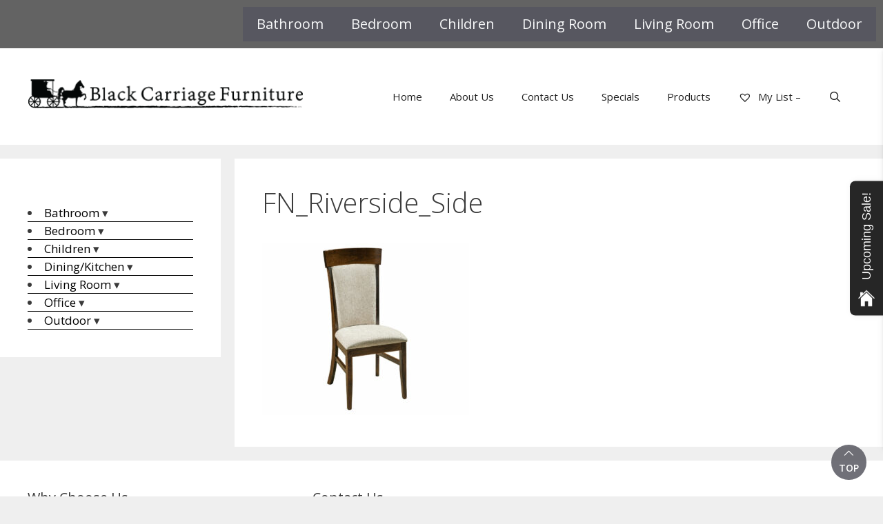

--- FILE ---
content_type: text/html; charset=UTF-8
request_url: https://bcfgj.com/?attachment_id=36879
body_size: 18621
content:
<!DOCTYPE html>
<html lang="en-US" prefix="og: https://ogp.me/ns#">
<head>
	<meta charset="UTF-8">
		<style>img:is([sizes="auto" i], [sizes^="auto," i]) { contain-intrinsic-size: 3000px 1500px }</style>
	<meta name="viewport" content="width=device-width, initial-scale=1">
<!-- Search Engine Optimization by Rank Math PRO - https://rankmath.com/ -->
<title>FN_Riverside_Side - Black Carriage Furniture</title>
<meta name="robots" content="follow, index, max-snippet:-1, max-video-preview:-1, max-image-preview:large"/>
<link rel="canonical" href="https://bcfgj.com/?attachment_id=36879#main" />
<meta property="og:locale" content="en_US" />
<meta property="og:type" content="article" />
<meta property="og:title" content="FN_Riverside_Side - Black Carriage Furniture" />
<meta property="og:url" content="https://bcfgj.com/?attachment_id=36879#main" />
<meta property="og:site_name" content="Black Carriage Furniture" />
<meta property="article:publisher" content="https://www.facebook.com/blackcarriagefurniture/" />
<meta property="og:updated_time" content="2024-06-22T15:48:05-06:00" />
<meta property="og:image" content="https://cdn.bcfgj.com/wp-content/uploads/2022/09/FN_Riverside_Side.jpg" />
<meta property="og:image:secure_url" content="https://cdn.bcfgj.com/wp-content/uploads/2022/09/FN_Riverside_Side.jpg" />
<meta property="og:image:width" content="1200" />
<meta property="og:image:height" content="1000" />
<meta property="og:image:alt" content="FN_Riverside_Side" />
<meta property="og:image:type" content="image/jpeg" />
<meta name="twitter:card" content="summary_large_image" />
<meta name="twitter:title" content="FN_Riverside_Side - Black Carriage Furniture" />
<meta name="twitter:image" content="https://cdn.bcfgj.com/wp-content/uploads/2022/09/FN_Riverside_Side.jpg" />
<!-- /Rank Math WordPress SEO plugin -->

<link rel='dns-prefetch' href='//www.googletagmanager.com' />
<link href='https://fonts.gstatic.com' crossorigin rel='preconnect' />
<link href='https://fonts.googleapis.com' crossorigin rel='preconnect' />
<link rel="alternate" type="application/rss+xml" title="Black Carriage Furniture &raquo; Feed" href="https://bcfgj.com/feed/" />
<link rel="alternate" type="application/rss+xml" title="Black Carriage Furniture &raquo; Comments Feed" href="https://bcfgj.com/comments/feed/" />
<link rel='stylesheet' id='generate-fonts-css' href='//fonts.googleapis.com/css?family=Open+Sans:300,300italic,regular,italic,600,600italic,700,700italic,800,800italic' media='all' />
<style id='wp-emoji-styles-inline-css'>

	img.wp-smiley, img.emoji {
		display: inline !important;
		border: none !important;
		box-shadow: none !important;
		height: 1em !important;
		width: 1em !important;
		margin: 0 0.07em !important;
		vertical-align: -0.1em !important;
		background: none !important;
		padding: 0 !important;
	}
</style>
<link rel='stylesheet' id='wp-block-library-css' href='https://bcfgj.com/wp-includes/css/dist/block-library/style.min.css?ver=6.8.3' media='all' />
<style id='classic-theme-styles-inline-css'>
/*! This file is auto-generated */
.wp-block-button__link{color:#fff;background-color:#32373c;border-radius:9999px;box-shadow:none;text-decoration:none;padding:calc(.667em + 2px) calc(1.333em + 2px);font-size:1.125em}.wp-block-file__button{background:#32373c;color:#fff;text-decoration:none}
</style>
<style id='tbc-woo-trio-style-inline-css'>
.wc-trio-grid {
	display: grid;
	grid-template-columns: 1fr 1fr 1fr;
	gap: 40px;
	max-width: 1400px;
	margin: 0 auto;
	padding: 20px;
}

.wc-trio-card {
	background: #fff;
	border-radius: 12px;
	padding: 30px 25px;
	box-shadow: 0 8px 25px rgba(0,0,0,0.09);
	position: relative;
	transition: transform .3s;
	text-align: center;
}

/* Featured card: width/style from CSS, color from inline style (with PHP fallback) */
.wc-trio-card--popular {
	border-width: 2px;
	border-style: solid;
	/* border-color is set inline from PHP, defaulting to black */
	transform: scale(1.06);
	z-index: 2;
}


/* Missing card */
.wc-trio-card--missing {
	border: 2px dashed rgba(0, 0, 0, 0.2);
	box-shadow: none;
}


/* Image */
.wc-trio-card img {
	width: 100%;
	height: 340px;
	object-fit: cover;
	border-radius: 10px;
	margin-bottom: 20px;
}

/* Title */
.wc-trio-title {
	font-size: 20px;
	font-weight: bold;
	text-transform: uppercase;
	margin: 15px 0 10px;
	letter-spacing: 1px;
}

/* Stars */
.wc-trio-stars {
	font-size: 18px;
	margin: 12px 0;
  color: #C41E3A;
}

/* Items */
.wc-trio-items {
	text-align: left;
	margin: 20px 0;
	line-height: 1.8;
}

/* Button: keep layout/padding, let theme classes handle colors as much as possible */
/* Keep the trio buttons from stretching full height in Genesis/Divi layouts */
.wc-trio-card .wc-trio-button {
	display: inline-block;
	height: auto !important;
	line-height: 1.3 !important;
	width: auto;
	align-self: center; /* if parent is flex, don’t stretch */
	padding: 14px 40px; /* keep your nice pill size */
}

/* If Genesis/Divi set .button or .et_pb_button to display:block/100% width, tame it here */
.wc-trio-card .wc-trio-button.button,
.wc-trio-card .wc-trio-button.et_pb_button,
.wc-trio-card .wc-trio-button.wp-block-button__link {
	display: inline-block;
	width: auto;
}


/* Optional: don’t fight theme hover colors */
.wc-trio-button:hover {
	text-decoration: none;
}

/* You can keep / remove this if you want stacking on mobile */
@media (max-width: 960px) {
	.wc-trio-grid {
		grid-template-columns: 1fr;
	}
	.wc-trio-card--popular {
		transform: none;
	}
}

</style>
<link rel='stylesheet' id='wp-call-btn-guten-blocks-style-css' href='https://bcfgj.com/wp-content/plugins/wp-call-button/assets/block/build/index.css?ver=085f82fba130fc4cf3057de5e2dcc820' media='all' />
<style id='global-styles-inline-css'>
:root{--wp--preset--aspect-ratio--square: 1;--wp--preset--aspect-ratio--4-3: 4/3;--wp--preset--aspect-ratio--3-4: 3/4;--wp--preset--aspect-ratio--3-2: 3/2;--wp--preset--aspect-ratio--2-3: 2/3;--wp--preset--aspect-ratio--16-9: 16/9;--wp--preset--aspect-ratio--9-16: 9/16;--wp--preset--color--black: #000000;--wp--preset--color--cyan-bluish-gray: #abb8c3;--wp--preset--color--white: #ffffff;--wp--preset--color--pale-pink: #f78da7;--wp--preset--color--vivid-red: #cf2e2e;--wp--preset--color--luminous-vivid-orange: #ff6900;--wp--preset--color--luminous-vivid-amber: #fcb900;--wp--preset--color--light-green-cyan: #7bdcb5;--wp--preset--color--vivid-green-cyan: #00d084;--wp--preset--color--pale-cyan-blue: #8ed1fc;--wp--preset--color--vivid-cyan-blue: #0693e3;--wp--preset--color--vivid-purple: #9b51e0;--wp--preset--color--contrast: var(--contrast);--wp--preset--color--contrast-2: var(--contrast-2);--wp--preset--color--contrast-3: var(--contrast-3);--wp--preset--color--base: var(--base);--wp--preset--color--base-2: var(--base-2);--wp--preset--color--base-3: var(--base-3);--wp--preset--color--accent: var(--accent);--wp--preset--gradient--vivid-cyan-blue-to-vivid-purple: linear-gradient(135deg,rgba(6,147,227,1) 0%,rgb(155,81,224) 100%);--wp--preset--gradient--light-green-cyan-to-vivid-green-cyan: linear-gradient(135deg,rgb(122,220,180) 0%,rgb(0,208,130) 100%);--wp--preset--gradient--luminous-vivid-amber-to-luminous-vivid-orange: linear-gradient(135deg,rgba(252,185,0,1) 0%,rgba(255,105,0,1) 100%);--wp--preset--gradient--luminous-vivid-orange-to-vivid-red: linear-gradient(135deg,rgba(255,105,0,1) 0%,rgb(207,46,46) 100%);--wp--preset--gradient--very-light-gray-to-cyan-bluish-gray: linear-gradient(135deg,rgb(238,238,238) 0%,rgb(169,184,195) 100%);--wp--preset--gradient--cool-to-warm-spectrum: linear-gradient(135deg,rgb(74,234,220) 0%,rgb(151,120,209) 20%,rgb(207,42,186) 40%,rgb(238,44,130) 60%,rgb(251,105,98) 80%,rgb(254,248,76) 100%);--wp--preset--gradient--blush-light-purple: linear-gradient(135deg,rgb(255,206,236) 0%,rgb(152,150,240) 100%);--wp--preset--gradient--blush-bordeaux: linear-gradient(135deg,rgb(254,205,165) 0%,rgb(254,45,45) 50%,rgb(107,0,62) 100%);--wp--preset--gradient--luminous-dusk: linear-gradient(135deg,rgb(255,203,112) 0%,rgb(199,81,192) 50%,rgb(65,88,208) 100%);--wp--preset--gradient--pale-ocean: linear-gradient(135deg,rgb(255,245,203) 0%,rgb(182,227,212) 50%,rgb(51,167,181) 100%);--wp--preset--gradient--electric-grass: linear-gradient(135deg,rgb(202,248,128) 0%,rgb(113,206,126) 100%);--wp--preset--gradient--midnight: linear-gradient(135deg,rgb(2,3,129) 0%,rgb(40,116,252) 100%);--wp--preset--font-size--small: 13px;--wp--preset--font-size--medium: 20px;--wp--preset--font-size--large: 36px;--wp--preset--font-size--x-large: 42px;--wp--preset--spacing--20: 0.44rem;--wp--preset--spacing--30: 0.67rem;--wp--preset--spacing--40: 1rem;--wp--preset--spacing--50: 1.5rem;--wp--preset--spacing--60: 2.25rem;--wp--preset--spacing--70: 3.38rem;--wp--preset--spacing--80: 5.06rem;--wp--preset--shadow--natural: 6px 6px 9px rgba(0, 0, 0, 0.2);--wp--preset--shadow--deep: 12px 12px 50px rgba(0, 0, 0, 0.4);--wp--preset--shadow--sharp: 6px 6px 0px rgba(0, 0, 0, 0.2);--wp--preset--shadow--outlined: 6px 6px 0px -3px rgba(255, 255, 255, 1), 6px 6px rgba(0, 0, 0, 1);--wp--preset--shadow--crisp: 6px 6px 0px rgba(0, 0, 0, 1);}:where(.is-layout-flex){gap: 0.5em;}:where(.is-layout-grid){gap: 0.5em;}body .is-layout-flex{display: flex;}.is-layout-flex{flex-wrap: wrap;align-items: center;}.is-layout-flex > :is(*, div){margin: 0;}body .is-layout-grid{display: grid;}.is-layout-grid > :is(*, div){margin: 0;}:where(.wp-block-columns.is-layout-flex){gap: 2em;}:where(.wp-block-columns.is-layout-grid){gap: 2em;}:where(.wp-block-post-template.is-layout-flex){gap: 1.25em;}:where(.wp-block-post-template.is-layout-grid){gap: 1.25em;}.has-black-color{color: var(--wp--preset--color--black) !important;}.has-cyan-bluish-gray-color{color: var(--wp--preset--color--cyan-bluish-gray) !important;}.has-white-color{color: var(--wp--preset--color--white) !important;}.has-pale-pink-color{color: var(--wp--preset--color--pale-pink) !important;}.has-vivid-red-color{color: var(--wp--preset--color--vivid-red) !important;}.has-luminous-vivid-orange-color{color: var(--wp--preset--color--luminous-vivid-orange) !important;}.has-luminous-vivid-amber-color{color: var(--wp--preset--color--luminous-vivid-amber) !important;}.has-light-green-cyan-color{color: var(--wp--preset--color--light-green-cyan) !important;}.has-vivid-green-cyan-color{color: var(--wp--preset--color--vivid-green-cyan) !important;}.has-pale-cyan-blue-color{color: var(--wp--preset--color--pale-cyan-blue) !important;}.has-vivid-cyan-blue-color{color: var(--wp--preset--color--vivid-cyan-blue) !important;}.has-vivid-purple-color{color: var(--wp--preset--color--vivid-purple) !important;}.has-black-background-color{background-color: var(--wp--preset--color--black) !important;}.has-cyan-bluish-gray-background-color{background-color: var(--wp--preset--color--cyan-bluish-gray) !important;}.has-white-background-color{background-color: var(--wp--preset--color--white) !important;}.has-pale-pink-background-color{background-color: var(--wp--preset--color--pale-pink) !important;}.has-vivid-red-background-color{background-color: var(--wp--preset--color--vivid-red) !important;}.has-luminous-vivid-orange-background-color{background-color: var(--wp--preset--color--luminous-vivid-orange) !important;}.has-luminous-vivid-amber-background-color{background-color: var(--wp--preset--color--luminous-vivid-amber) !important;}.has-light-green-cyan-background-color{background-color: var(--wp--preset--color--light-green-cyan) !important;}.has-vivid-green-cyan-background-color{background-color: var(--wp--preset--color--vivid-green-cyan) !important;}.has-pale-cyan-blue-background-color{background-color: var(--wp--preset--color--pale-cyan-blue) !important;}.has-vivid-cyan-blue-background-color{background-color: var(--wp--preset--color--vivid-cyan-blue) !important;}.has-vivid-purple-background-color{background-color: var(--wp--preset--color--vivid-purple) !important;}.has-black-border-color{border-color: var(--wp--preset--color--black) !important;}.has-cyan-bluish-gray-border-color{border-color: var(--wp--preset--color--cyan-bluish-gray) !important;}.has-white-border-color{border-color: var(--wp--preset--color--white) !important;}.has-pale-pink-border-color{border-color: var(--wp--preset--color--pale-pink) !important;}.has-vivid-red-border-color{border-color: var(--wp--preset--color--vivid-red) !important;}.has-luminous-vivid-orange-border-color{border-color: var(--wp--preset--color--luminous-vivid-orange) !important;}.has-luminous-vivid-amber-border-color{border-color: var(--wp--preset--color--luminous-vivid-amber) !important;}.has-light-green-cyan-border-color{border-color: var(--wp--preset--color--light-green-cyan) !important;}.has-vivid-green-cyan-border-color{border-color: var(--wp--preset--color--vivid-green-cyan) !important;}.has-pale-cyan-blue-border-color{border-color: var(--wp--preset--color--pale-cyan-blue) !important;}.has-vivid-cyan-blue-border-color{border-color: var(--wp--preset--color--vivid-cyan-blue) !important;}.has-vivid-purple-border-color{border-color: var(--wp--preset--color--vivid-purple) !important;}.has-vivid-cyan-blue-to-vivid-purple-gradient-background{background: var(--wp--preset--gradient--vivid-cyan-blue-to-vivid-purple) !important;}.has-light-green-cyan-to-vivid-green-cyan-gradient-background{background: var(--wp--preset--gradient--light-green-cyan-to-vivid-green-cyan) !important;}.has-luminous-vivid-amber-to-luminous-vivid-orange-gradient-background{background: var(--wp--preset--gradient--luminous-vivid-amber-to-luminous-vivid-orange) !important;}.has-luminous-vivid-orange-to-vivid-red-gradient-background{background: var(--wp--preset--gradient--luminous-vivid-orange-to-vivid-red) !important;}.has-very-light-gray-to-cyan-bluish-gray-gradient-background{background: var(--wp--preset--gradient--very-light-gray-to-cyan-bluish-gray) !important;}.has-cool-to-warm-spectrum-gradient-background{background: var(--wp--preset--gradient--cool-to-warm-spectrum) !important;}.has-blush-light-purple-gradient-background{background: var(--wp--preset--gradient--blush-light-purple) !important;}.has-blush-bordeaux-gradient-background{background: var(--wp--preset--gradient--blush-bordeaux) !important;}.has-luminous-dusk-gradient-background{background: var(--wp--preset--gradient--luminous-dusk) !important;}.has-pale-ocean-gradient-background{background: var(--wp--preset--gradient--pale-ocean) !important;}.has-electric-grass-gradient-background{background: var(--wp--preset--gradient--electric-grass) !important;}.has-midnight-gradient-background{background: var(--wp--preset--gradient--midnight) !important;}.has-small-font-size{font-size: var(--wp--preset--font-size--small) !important;}.has-medium-font-size{font-size: var(--wp--preset--font-size--medium) !important;}.has-large-font-size{font-size: var(--wp--preset--font-size--large) !important;}.has-x-large-font-size{font-size: var(--wp--preset--font-size--x-large) !important;}
:where(.wp-block-post-template.is-layout-flex){gap: 1.25em;}:where(.wp-block-post-template.is-layout-grid){gap: 1.25em;}
:where(.wp-block-columns.is-layout-flex){gap: 2em;}:where(.wp-block-columns.is-layout-grid){gap: 2em;}
:root :where(.wp-block-pullquote){font-size: 1.5em;line-height: 1.6;}
</style>
<link rel='stylesheet' id='child-theme-generator-css' href='https://bcfgj.com/wp-content/plugins/child-theme-generator/public/css/child-theme-generator-public.css?ver=1.0.0' media='all' />
<link rel='stylesheet' id='echo-css' href='https://bcfgj.com/wp-content/plugins/echo/public/css/echo-public.css?ver=1.0.25' media='all' />
<link rel='stylesheet' id='sow-image-default-3a2476c0e107-css' href='https://bcfgj.com/wp-content/uploads/siteorigin-widgets/sow-image-default-3a2476c0e107.css?ver=6.8.3' media='all' />
<link rel='stylesheet' id='woocommerce-layout-css' href='https://bcfgj.com/wp-content/plugins/woocommerce/assets/css/woocommerce-layout.css?ver=10.4.3' media='all' />
<link rel='stylesheet' id='woocommerce-smallscreen-css' href='https://bcfgj.com/wp-content/plugins/woocommerce/assets/css/woocommerce-smallscreen.css?ver=10.4.3' media='only screen and (max-width: 768px)' />
<link rel='stylesheet' id='woocommerce-general-css' href='https://bcfgj.com/wp-content/plugins/woocommerce/assets/css/woocommerce.css?ver=10.4.3' media='all' />
<style id='woocommerce-general-inline-css'>
.woocommerce .page-header-image-single {display: none;}.woocommerce .entry-content,.woocommerce .product .entry-summary {margin-top: 0;}.related.products {clear: both;}.checkout-subscribe-prompt.clear {visibility: visible;height: initial;width: initial;}@media (max-width:768px) {.woocommerce .woocommerce-ordering,.woocommerce-page .woocommerce-ordering {float: none;}.woocommerce .woocommerce-ordering select {max-width: 100%;}.woocommerce ul.products li.product,.woocommerce-page ul.products li.product,.woocommerce-page[class*=columns-] ul.products li.product,.woocommerce[class*=columns-] ul.products li.product {width: 100%;float: none;}}
</style>
<style id='woocommerce-inline-inline-css'>
.woocommerce form .form-row .required { visibility: visible; }
</style>
<link rel='stylesheet' id='cff-css' href='https://bcfgj.com/wp-content/plugins/custom-facebook-feed-pro/assets/css/cff-style.min.css?ver=4.7.4' media='all' />
<link rel='preload' as='font' type='font/woff2' crossorigin='anonymous' id='tinvwl-webfont-font-css' href='https://bcfgj.com/wp-content/plugins/ti-woocommerce-wishlist/assets/fonts/tinvwl-webfont.woff2?ver=xu2uyi' media='all' />
<link rel='stylesheet' id='tinvwl-webfont-css' href='https://bcfgj.com/wp-content/plugins/ti-woocommerce-wishlist/assets/css/webfont.min.css?ver=2.11.1' media='all' />
<link rel='stylesheet' id='tinvwl-css' href='https://bcfgj.com/wp-content/plugins/ti-woocommerce-wishlist/assets/css/public.min.css?ver=2.11.1' media='all' />
<style id='tinvwl-inline-css'>
.tinvwl-table-manage-list .product-action{  display:none;  }  .tinv-wishlist.tinvwl-after-add-to-cart .tinvwl_add_to_wishlist_button{  color:#424242;  font-weight:500;  }
</style>
<link rel='stylesheet' id='parente2-style-css' href='https://bcfgj.com/wp-content/themes/generatepress/style.css?ver=6.8.3' media='all' />
<link rel='stylesheet' id='childe2-style-css' href='https://bcfgj.com/wp-content/themes/GeneratePressChild/style.css?ver=2.0.3' media='all' />
<link rel='stylesheet' id='generate-style-css' href='https://bcfgj.com/wp-content/themes/generatepress/assets/css/all.min.css?ver=3.6.1' media='all' />
<style id='generate-style-inline-css'>
body{background-color:#efefef;color:#3a3a3a;}a{color:#1e73be;}a:hover, a:focus, a:active{color:#000000;}body .grid-container{max-width:1395px;}.wp-block-group__inner-container{max-width:1395px;margin-left:auto;margin-right:auto;}.site-header .header-image{width:400px;}.navigation-search{position:absolute;left:-99999px;pointer-events:none;visibility:hidden;z-index:20;width:100%;top:0;transition:opacity 100ms ease-in-out;opacity:0;}.navigation-search.nav-search-active{left:0;right:0;pointer-events:auto;visibility:visible;opacity:1;}.navigation-search input[type="search"]{outline:0;border:0;vertical-align:bottom;line-height:1;opacity:0.9;width:100%;z-index:20;border-radius:0;-webkit-appearance:none;height:60px;}.navigation-search input::-ms-clear{display:none;width:0;height:0;}.navigation-search input::-ms-reveal{display:none;width:0;height:0;}.navigation-search input::-webkit-search-decoration, .navigation-search input::-webkit-search-cancel-button, .navigation-search input::-webkit-search-results-button, .navigation-search input::-webkit-search-results-decoration{display:none;}.main-navigation li.search-item{z-index:21;}li.search-item.active{transition:opacity 100ms ease-in-out;}.nav-left-sidebar .main-navigation li.search-item.active,.nav-right-sidebar .main-navigation li.search-item.active{width:auto;display:inline-block;float:right;}.gen-sidebar-nav .navigation-search{top:auto;bottom:0;}:root{--contrast:#222222;--contrast-2:#575760;--contrast-3:#b2b2be;--base:#f0f0f0;--base-2:#f7f8f9;--base-3:#ffffff;--accent:#1e73be;}:root .has-contrast-color{color:var(--contrast);}:root .has-contrast-background-color{background-color:var(--contrast);}:root .has-contrast-2-color{color:var(--contrast-2);}:root .has-contrast-2-background-color{background-color:var(--contrast-2);}:root .has-contrast-3-color{color:var(--contrast-3);}:root .has-contrast-3-background-color{background-color:var(--contrast-3);}:root .has-base-color{color:var(--base);}:root .has-base-background-color{background-color:var(--base);}:root .has-base-2-color{color:var(--base-2);}:root .has-base-2-background-color{background-color:var(--base-2);}:root .has-base-3-color{color:var(--base-3);}:root .has-base-3-background-color{background-color:var(--base-3);}:root .has-accent-color{color:var(--accent);}:root .has-accent-background-color{background-color:var(--accent);}body, button, input, select, textarea{font-family:"Open Sans", sans-serif;}body{line-height:1.5;}.entry-content > [class*="wp-block-"]:not(:last-child):not(.wp-block-heading){margin-bottom:1.5em;}.main-title{font-size:45px;}.main-navigation .main-nav ul ul li a{font-size:14px;}.sidebar .widget, .footer-widgets .widget{font-size:17px;}h1{font-weight:300;font-size:40px;}h2{font-weight:300;font-size:30px;}h3{font-size:20px;}h4{font-size:inherit;}h5{font-size:inherit;}@media (max-width:768px){.main-title{font-size:30px;}h1{font-size:30px;}h2{font-size:25px;}}.top-bar{background-color:#636363;color:#ffffff;}.top-bar a{color:#ffffff;}.top-bar a:hover{color:#303030;}.site-header{background-color:#ffffff;color:#3a3a3a;}.site-header a{color:#3a3a3a;}.main-title a,.main-title a:hover{color:#222222;}.site-description{color:#757575;}.main-navigation,.main-navigation ul ul{background-color:var(--base-3);}.main-navigation .main-nav ul li a, .main-navigation .menu-toggle, .main-navigation .menu-bar-items{color:var(--contrast);}.main-navigation .main-nav ul li:not([class*="current-menu-"]):hover > a, .main-navigation .main-nav ul li:not([class*="current-menu-"]):focus > a, .main-navigation .main-nav ul li.sfHover:not([class*="current-menu-"]) > a, .main-navigation .menu-bar-item:hover > a, .main-navigation .menu-bar-item.sfHover > a{color:#ffffff;background-color:#3f3f3f;}button.menu-toggle:hover,button.menu-toggle:focus,.main-navigation .mobile-bar-items a,.main-navigation .mobile-bar-items a:hover,.main-navigation .mobile-bar-items a:focus{color:var(--contrast);}.main-navigation .main-nav ul li[class*="current-menu-"] > a{color:#ffffff;background-color:#3f3f3f;}.navigation-search input[type="search"],.navigation-search input[type="search"]:active, .navigation-search input[type="search"]:focus, .main-navigation .main-nav ul li.search-item.active > a, .main-navigation .menu-bar-items .search-item.active > a{color:#ffffff;background-color:#3f3f3f;}.main-navigation ul ul{background-color:#3f3f3f;}.main-navigation .main-nav ul ul li a{color:#ffffff;}.main-navigation .main-nav ul ul li:not([class*="current-menu-"]):hover > a,.main-navigation .main-nav ul ul li:not([class*="current-menu-"]):focus > a, .main-navigation .main-nav ul ul li.sfHover:not([class*="current-menu-"]) > a{color:#ffffff;background-color:#4f4f4f;}.main-navigation .main-nav ul ul li[class*="current-menu-"] > a{color:#ffffff;background-color:#4f4f4f;}.separate-containers .inside-article, .separate-containers .comments-area, .separate-containers .page-header, .one-container .container, .separate-containers .paging-navigation, .inside-page-header{background-color:#ffffff;}.entry-meta{color:#595959;}.entry-meta a{color:#595959;}.entry-meta a:hover{color:#1e73be;}.sidebar .widget{background-color:#ffffff;}.sidebar .widget .widget-title{color:#000000;}.footer-widgets{background-color:#ffffff;}.footer-widgets .widget-title{color:#000000;}.site-info{color:#ffffff;background-color:#222222;}.site-info a{color:#ffffff;}.site-info a:hover{color:#606060;}.footer-bar .widget_nav_menu .current-menu-item a{color:#606060;}input[type="text"],input[type="email"],input[type="url"],input[type="password"],input[type="search"],input[type="tel"],input[type="number"],textarea,select{color:#666666;background-color:#fafafa;border-color:#cccccc;}input[type="text"]:focus,input[type="email"]:focus,input[type="url"]:focus,input[type="password"]:focus,input[type="search"]:focus,input[type="tel"]:focus,input[type="number"]:focus,textarea:focus,select:focus{color:#666666;background-color:#ffffff;border-color:#bfbfbf;}button,html input[type="button"],input[type="reset"],input[type="submit"],a.button,a.wp-block-button__link:not(.has-background){color:#ffffff;background-color:#666666;}button:hover,html input[type="button"]:hover,input[type="reset"]:hover,input[type="submit"]:hover,a.button:hover,button:focus,html input[type="button"]:focus,input[type="reset"]:focus,input[type="submit"]:focus,a.button:focus,a.wp-block-button__link:not(.has-background):active,a.wp-block-button__link:not(.has-background):focus,a.wp-block-button__link:not(.has-background):hover{color:#ffffff;background-color:#3f3f3f;}a.generate-back-to-top{background-color:rgba( 0,0,0,0.4 );color:#ffffff;}a.generate-back-to-top:hover,a.generate-back-to-top:focus{background-color:rgba( 0,0,0,0.6 );color:#ffffff;}:root{--gp-search-modal-bg-color:var(--base-3);--gp-search-modal-text-color:var(--contrast);--gp-search-modal-overlay-bg-color:rgba(0,0,0,0.2);}@media (max-width:768px){.main-navigation .menu-bar-item:hover > a, .main-navigation .menu-bar-item.sfHover > a{background:none;color:var(--contrast);}}.inside-top-bar{padding:10px;}.inside-header{padding:40px;}.site-main .wp-block-group__inner-container{padding:40px;}.entry-content .alignwide, body:not(.no-sidebar) .entry-content .alignfull{margin-left:-40px;width:calc(100% + 80px);max-width:calc(100% + 80px);}.rtl .menu-item-has-children .dropdown-menu-toggle{padding-left:20px;}.rtl .main-navigation .main-nav ul li.menu-item-has-children > a{padding-right:20px;}.site-info{padding:20px;}@media (max-width:768px){.separate-containers .inside-article, .separate-containers .comments-area, .separate-containers .page-header, .separate-containers .paging-navigation, .one-container .site-content, .inside-page-header{padding:30px;}.site-main .wp-block-group__inner-container{padding:30px;}.site-info{padding-right:10px;padding-left:10px;}.entry-content .alignwide, body:not(.no-sidebar) .entry-content .alignfull{margin-left:-30px;width:calc(100% + 60px);max-width:calc(100% + 60px);}}.one-container .sidebar .widget{padding:0px;}/* End cached CSS */@media (max-width:768px){.main-navigation .menu-toggle,.main-navigation .mobile-bar-items,.sidebar-nav-mobile:not(#sticky-placeholder){display:block;}.main-navigation ul,.gen-sidebar-nav{display:none;}[class*="nav-float-"] .site-header .inside-header > *{float:none;clear:both;}}
</style>
<link rel='stylesheet' id='generate-font-icons-css' href='https://bcfgj.com/wp-content/themes/generatepress/assets/css/components/font-icons.min.css?ver=3.6.1' media='all' />
<link rel='stylesheet' id='font-awesome-css' href='https://bcfgj.com/wp-content/themes/generatepress/assets/css/components/font-awesome.min.css?ver=4.7' media='all' />
<style id='font-awesome-inline-css'>
[data-font="FontAwesome"]:before {font-family: 'FontAwesome' !important;content: attr(data-icon) !important;speak: none !important;font-weight: normal !important;font-variant: normal !important;text-transform: none !important;line-height: 1 !important;font-style: normal !important;-webkit-font-smoothing: antialiased !important;-moz-osx-font-smoothing: grayscale !important;}
</style>
<link rel='stylesheet' id='generate-child-css' href='https://bcfgj.com/wp-content/themes/GeneratePressChild/style.css?ver=1764683108' media='all' />
<script id="woocommerce-google-analytics-integration-gtag-js-after">
/* Google Analytics for WooCommerce (gtag.js) */
					window.dataLayer = window.dataLayer || [];
					function gtag(){dataLayer.push(arguments);}
					// Set up default consent state.
					for ( const mode of [{"analytics_storage":"denied","ad_storage":"denied","ad_user_data":"denied","ad_personalization":"denied","region":["AT","BE","BG","HR","CY","CZ","DK","EE","FI","FR","DE","GR","HU","IS","IE","IT","LV","LI","LT","LU","MT","NL","NO","PL","PT","RO","SK","SI","ES","SE","GB","CH"]}] || [] ) {
						gtag( "consent", "default", { "wait_for_update": 500, ...mode } );
					}
					gtag("js", new Date());
					gtag("set", "developer_id.dOGY3NW", true);
					gtag("config", "G-8T1CVK5EF9", {"track_404":true,"allow_google_signals":true,"logged_in":false,"linker":{"domains":[],"allow_incoming":false},"custom_map":{"dimension1":"logged_in"}});
</script>
<script src="https://bcfgj.com/wp-includes/js/tinymce/tinymce.min.js?ver=49110-20250317" id="wp-tinymce-root-js"></script>
<script src="https://bcfgj.com/wp-includes/js/tinymce/plugins/compat3x/plugin.min.js?ver=49110-20250317" id="wp-tinymce-js"></script>
<script src="https://bcfgj.com/wp-includes/js/jquery/jquery.min.js?ver=3.7.1" id="jquery-core-js"></script>
<script src="https://bcfgj.com/wp-includes/js/jquery/jquery-migrate.min.js?ver=3.4.1" id="jquery-migrate-js"></script>
<script src="https://bcfgj.com/wp-content/plugins/child-theme-generator/public/js/child-theme-generator-public.js?ver=1.0.0" id="child-theme-generator-js"></script>
<script id="echo-js-extra">
var my_ajax_obj = {"ajax_url":"https:\/\/bcfgj.com\/wp-admin\/admin-ajax.php"};
</script>
<script src="https://bcfgj.com/wp-content/plugins/echo/public/js/echo-public.js?ver=1.0.25" id="echo-js"></script>
<script src="https://bcfgj.com/wp-content/plugins/woocommerce/assets/js/jquery-blockui/jquery.blockUI.min.js?ver=2.7.0-wc.10.4.3" id="wc-jquery-blockui-js" data-wp-strategy="defer"></script>
<script id="wc-add-to-cart-js-extra">
var wc_add_to_cart_params = {"ajax_url":"\/wp-admin\/admin-ajax.php","wc_ajax_url":"\/?wc-ajax=%%endpoint%%","i18n_view_cart":"View Wishlist ","cart_url":"https:\/\/bcfgj.com\/cart\/","is_cart":"","cart_redirect_after_add":"no"};
</script>
<script src="https://bcfgj.com/wp-content/plugins/woocommerce/assets/js/frontend/add-to-cart.min.js?ver=10.4.3" id="wc-add-to-cart-js" defer data-wp-strategy="defer"></script>
<script src="https://bcfgj.com/wp-content/plugins/woocommerce/assets/js/js-cookie/js.cookie.min.js?ver=2.1.4-wc.10.4.3" id="wc-js-cookie-js" data-wp-strategy="defer"></script>
<script id="woocommerce-js-extra">
var woocommerce_params = {"ajax_url":"\/wp-admin\/admin-ajax.php","wc_ajax_url":"\/?wc-ajax=%%endpoint%%","i18n_password_show":"Show password","i18n_password_hide":"Hide password"};
</script>
<script src="https://bcfgj.com/wp-content/plugins/woocommerce/assets/js/frontend/woocommerce.min.js?ver=10.4.3" id="woocommerce-js" defer data-wp-strategy="defer"></script>
<script src="https://bcfgj.com/wp-content/themes/GeneratePressChild/custom.js?ver=1768633405" id="custom-js"></script>
<link rel="https://api.w.org/" href="https://bcfgj.com/wp-json/" /><link rel="alternate" title="JSON" type="application/json" href="https://bcfgj.com/wp-json/wp/v2/media/36879" /><link rel="EditURI" type="application/rsd+xml" title="RSD" href="https://bcfgj.com/xmlrpc.php?rsd" />
<meta name="generator" content="WordPress 6.8.3" />
<link rel='shortlink' href='https://bcfgj.com/?p=36879' />
<link rel="alternate" title="oEmbed (JSON)" type="application/json+oembed" href="https://bcfgj.com/wp-json/oembed/1.0/embed?url=https%3A%2F%2Fbcfgj.com%2F%3Fattachment_id%3D36879%23main" />
<link rel="alternate" title="oEmbed (XML)" type="text/xml+oembed" href="https://bcfgj.com/wp-json/oembed/1.0/embed?url=https%3A%2F%2Fbcfgj.com%2F%3Fattachment_id%3D36879%23main&#038;format=xml" />
<!-- Custom Facebook Feed JS vars -->
<script type="text/javascript">
var cffsiteurl = "https://bcfgj.com/wp-content/plugins";
var cffajaxurl = "https://bcfgj.com/wp-admin/admin-ajax.php";


var cfflinkhashtags = "false";
</script>
<!-- Google Tag Manager -->
<script>(function(w,d,s,l,i){w[l]=w[l]||[];w[l].push({'gtm.start':
new Date().getTime(),event:'gtm.js'});var f=d.getElementsByTagName(s)[0],
j=d.createElement(s),dl=l!='dataLayer'?'&l='+l:'';j.async=true;j.src=
'https://www.googletagmanager.com/gtm.js?id='+i+dl;f.parentNode.insertBefore(j,f);
})(window,document,'script','dataLayer','GTM-TSF4D6P');</script>
<!-- End Google Tag Manager --><script>  var el_i13_login_captcha=null; var el_i13_register_captcha=null; </script><!-- This website uses the WP Call Button plugin to generate more leads. --><style type="text/css">.wp-call-button{ display: none; } @media screen and (max-width: 650px) { .wp-call-button{display: block; position: fixed; text-decoration: none; z-index: 9999999999;width: 60px; height: 60px; border-radius: 50%;/*transform: scale(0.8);*/  right: 20px;  bottom: 20px; background: url( [data-uri] ) center/30px 30px no-repeat #477d64 !important;} }</style><script src="https://kit.fontawesome.com/c799eee2c1.js" crossorigin="anonymous"></script>	<noscript><style>.woocommerce-product-gallery{ opacity: 1 !important; }</style></noscript>
	<script>jQuery(document).ready(function($){
	$("ul.product-categories-submenu").hide();
	
	$('.widget_block li.has-children').hover(function(){
		$(this).find('ul.product-categories-submenu').toggle();
	});
});</script><!-- Google tag (gtag.js) -->
<script async src="https://www.googletagmanager.com/gtag/js?id=G-9J890DQWJR"></script>
<script>
  window.dataLayer = window.dataLayer || [];
  function gtag(){dataLayer.push(arguments);}
  gtag('js', new Date());

  gtag('config', 'G-9J890DQWJR');
</script><!-- Google Tag Manager -->
<script>(function(w,d,s,l,i){w[l]=w[l]||[];w[l].push({'gtm.start':
new Date().getTime(),event:'gtm.js'});var f=d.getElementsByTagName(s)[0],
j=d.createElement(s),dl=l!='dataLayer'?'&l='+l:'';j.async=true;j.src=
'https://www.googletagmanager.com/gtm.js?id='+i+dl;f.parentNode.insertBefore(j,f);
})(window,document,'script','dataLayer','GTM-NLX3V7HJ');</script>
<!-- End Google Tag Manager --><link rel="icon" href="https://cdn.bcfgj.com/wp-content/uploads/2019/08/cropped-512x512-logo-1-100x100.gif" sizes="32x32" />
<link rel="icon" href="https://cdn.bcfgj.com/wp-content/uploads/2019/08/cropped-512x512-logo-1-300x300.gif" sizes="192x192" />
<link rel="apple-touch-icon" href="https://cdn.bcfgj.com/wp-content/uploads/2019/08/cropped-512x512-logo-1-300x300.gif" />
<meta name="msapplication-TileImage" content="https://cdn.bcfgj.com/wp-content/uploads/2019/08/cropped-512x512-logo-1-300x300.gif" />
		<style id="wp-custom-css">
			#back-to-top{
	background: #575760;
}

.tinvwl-table-manage-list .product-price, .tinvwl-table-manage-list tfoot {
	display:none!important;
}

.wpo-options-container .wpo-field.addon-stain-dropdown, .wpo-options-container .wpo-field.fabric-leather-options, .wpo-options-container .wpo-field.showMe {
	background: transparent;
	border: 1px solid #cccccc;
}

.wpo-field.addon-stain-dropdown .wpo-option-name, .wpo-field.fabric-leather-options > .wpo-option-name, .wpo-field.showMe > .wpo-option-name {
	padding-top: 1em;
	padding-bottom: 1em;
}

.site-header .header-image{
	max-height:80px;
}
h2.woocommerce-loop-category__title{
	text-align:center;
}
h2.woocommerce-loop-category__title mark{
	background:transparent;
}

.product-categories-submenu {
    list-style-type: none;
    padding-left: 20px; /* Adjust as needed */
}

.product-categories-submenu li {
    margin: 5px 0;
}

.product-categories-submenu a {
    text-decoration: none;
    color: #333; /* Adjust the color as needed */
}

.widget_block li::marker{
	content: '';
}

@media print
{    
   header #site-navigation *, .top-bar  *
    {
        display: none !important;
    }
	.site-header .header-image{
		max-height:unset;
max-width:150px;
	}
}		</style>
		</head>

<body class="attachment wp-singular attachment-template-default single single-attachment postid-36879 attachmentid-36879 attachment-jpeg wp-custom-logo wp-embed-responsive wp-theme-generatepress wp-child-theme-GeneratePressChild theme-generatepress woocommerce-no-js tinvwl-theme-style left-sidebar nav-float-right separate-containers fluid-header active-footer-widgets-3 nav-search-enabled header-aligned-left dropdown-hover" itemtype="https://schema.org/Blog" itemscope>
	<!-- Google Tag Manager (noscript) -->
<noscript><iframe src="https://www.googletagmanager.com/ns.html?id=GTM-TSF4D6P"
height="0" width="0" style="display:none;visibility:hidden"></iframe></noscript>
<!-- End Google Tag Manager (noscript) --><!-- Google Tag Manager (noscript) -->
<noscript><iframe src="https://www.googletagmanager.com/ns.html?id=GTM-NLX3V7HJ"
height="0" width="0" style="display:none;visibility:hidden"></iframe></noscript>
<!-- End Google Tag Manager (noscript) --><a class="screen-reader-text skip-link" href="#content" title="Skip to content">Skip to content</a>		<div class="top-bar top-bar-align-right">
			<div class="inside-top-bar grid-container grid-parent">
				<aside id="block-4" class="widget inner-padding widget_block">
<div class="wp-block-buttons is-layout-flex wp-block-buttons-is-layout-flex">
<div class="wp-block-button is-style-fill"><a class="wp-block-button__link has-base-2-color has-contrast-2-background-color has-text-color has-background has-medium-font-size has-custom-font-size wp-element-button" href="https://bcfgj.com/product-category/bathroom/" style="border-radius:0px">Bathroom</a></div>



<div class="wp-block-button is-style-fill"><a class="wp-block-button__link has-base-2-color has-contrast-2-background-color has-text-color has-background has-medium-font-size has-custom-font-size wp-element-button" href="https://bcfgj.com/product-category/bedroom/" style="border-radius:0px">Bedroom</a></div>



<div class="wp-block-button is-style-fill"><a class="wp-block-button__link has-base-2-color has-contrast-2-background-color has-text-color has-background has-medium-font-size has-custom-font-size wp-element-button" href="https://bcfgj.com/product-category/children/" style="border-radius:0px">Children</a></div>



<div class="wp-block-button is-style-fill"><a class="wp-block-button__link has-base-2-color has-contrast-2-background-color has-text-color has-background has-medium-font-size has-custom-font-size wp-element-button" href="https://bcfgj.com/product-category/dining-room/" style="border-radius:0px">Dining Room</a></div>



<div class="wp-block-button is-style-fill"><a class="wp-block-button__link has-base-2-color has-contrast-2-background-color has-text-color has-background has-medium-font-size has-custom-font-size wp-element-button" href="https://bcfgj.com/product-category/living-room/" style="border-radius:0px">Living Room</a></div>



<div class="wp-block-button is-style-fill"><a class="wp-block-button__link has-base-2-color has-contrast-2-background-color has-text-color has-background has-medium-font-size has-custom-font-size wp-element-button" href="https://bcfgj.com/product-category/office/" style="border-radius:0px">Office</a></div>



<div class="wp-block-button is-style-fill"><a class="wp-block-button__link has-base-2-color has-contrast-2-background-color has-text-color has-background has-medium-font-size has-custom-font-size wp-element-button" href="https://bcfgj.com/product-category/outdoor/" style="border-radius:0px">Outdoor</a></div>
</div>
</aside>			</div>
		</div>
				<header class="site-header" id="masthead" aria-label="Site"  itemtype="https://schema.org/WPHeader" itemscope>
			<div class="inside-header grid-container grid-parent">
				<div class="site-logo">
					<a href="https://bcfgj.com/" rel="home">
						<img  class="header-image is-logo-image" alt="Black Carriage Furniture" src="https://cdn.bcfgj.com/wp-content/uploads/2022/07/Black-Carriage-logo-396x50-1.png" />
					</a>
				</div>		<nav class="main-navigation grid-container grid-parent sub-menu-right" id="site-navigation" aria-label="Primary"  itemtype="https://schema.org/SiteNavigationElement" itemscope>
			<div class="inside-navigation grid-container grid-parent">
				<form method="get" class="search-form navigation-search" action="https://bcfgj.com/">
					<input type="search" class="search-field" value="" name="s" title="Search" />
				</form>		<div class="mobile-bar-items">
						<span class="search-item">
				<a aria-label="Open Search Bar" href="#">
									</a>
			</span>
		</div>
						<button class="menu-toggle" aria-controls="primary-menu" aria-expanded="false">
					<span class="mobile-menu">Menu</span>				</button>
				<div id="primary-menu" class="main-nav"><ul id="menu-main-nav" class=" menu sf-menu"><li id="menu-item-80516" class="menu-item menu-item-type-post_type menu-item-object-page menu-item-home menu-item-80516"><a href="https://bcfgj.com/">Home</a></li>
<li id="menu-item-26" class="menu-item menu-item-type-post_type menu-item-object-page menu-item-26"><a href="https://bcfgj.com/about-us/">About Us</a></li>
<li id="menu-item-27" class="menu-item menu-item-type-post_type menu-item-object-page menu-item-27"><a href="https://bcfgj.com/contact-us/">Contact Us</a></li>
<li id="menu-item-106" class="menu-item menu-item-type-post_type menu-item-object-page current_page_parent menu-item-106"><a href="https://bcfgj.com/specials/">Specials</a></li>
<li id="menu-item-61" class="menu-item menu-item-type-post_type menu-item-object-page menu-item-61"><a href="https://bcfgj.com/shop/">Products</a></li>
<li id="menu-item-2147480006" class="menu-item menu-item-type-post menu-item-object-page menu-item-2147480006"><a href="https://bcfgj.com/wishlist/"><span class="wishlist_products_counter top_wishlist-heart top_wishlist-" ></span> My List &#8211; <span class="wishlist_products_counter_number"></span></a></li>
<li class="search-item menu-item-align-right"><a aria-label="Open Search Bar" href="#"></a></li></ul></div>			</div>
		</nav>
					</div>
		</header>
		
	<div class="site grid-container container hfeed grid-parent" id="page">
				<div class="site-content" id="content">
			
	<div class="content-area grid-parent mobile-grid-100 push-25 grid-75 tablet-push-25 tablet-grid-75" id="primary">
		<main class="site-main" id="main">
			
<article id="post-36879" class="post-36879 attachment type-attachment status-inherit hentry" itemtype="https://schema.org/CreativeWork" itemscope>
	<div class="inside-article">
					<header class="entry-header">
				<h1 class="entry-title" itemprop="headline">FN_Riverside_Side</h1>			</header>
			
		<div class="entry-content" itemprop="text">
			<p class="attachment"><a href='https://cdn.bcfgj.com/wp-content/uploads/2022/09/FN_Riverside_Side.jpg'><img fetchpriority="high" decoding="async" width="300" height="250" src="https://cdn.bcfgj.com/wp-content/uploads/2022/09/FN_Riverside_Side-300x250.jpg" class="attachment-medium size-medium" alt="FN Riverside Side" srcset="https://cdn.bcfgj.com/wp-content/uploads/2022/09/FN_Riverside_Side-300x250.jpg 300w, https://cdn.bcfgj.com/wp-content/uploads/2022/09/FN_Riverside_Side-600x500.jpg 600w, https://cdn.bcfgj.com/wp-content/uploads/2022/09/FN_Riverside_Side-1024x853.jpg 1024w, https://cdn.bcfgj.com/wp-content/uploads/2022/09/FN_Riverside_Side-768x640.jpg 768w, https://cdn.bcfgj.com/wp-content/uploads/2022/09/FN_Riverside_Side.jpg 1200w" sizes="(max-width: 300px) 100vw, 300px"></a></p>
		</div>

			</div>
</article>
		</main>
	</div>

	<div class="widget-area sidebar is-left-sidebar grid-25 tablet-grid-25 mobile-grid-100 grid-parent pull-75 tablet-pull-75" id="left-sidebar">
	<div class="inside-left-sidebar">
		<aside id="block-7" class="widget inner-padding widget_block"><p><li class="has-children"><a href="https://bcfgj.com/product-category/bathroom/">Bathroom</a> <span class="chevron-icon">▾</span>
<ul class='product-categories-submenu'>
	<li class=""><a href="https://bcfgj.com/product-category/bathroom/accessories-bathroom/">Accessories</a></li>
	<li class=""><a href="https://bcfgj.com/product-category/bathroom/cabinets-bathroom/">Cabinets</a></li>
	<li class=""><a href="https://bcfgj.com/product-category/bathroom/vanities/">Vanities</a></li>
</ul>
</li>
<li class="has-children"><a href="https://bcfgj.com/product-category/bedroom/">Bedroom</a> <span class="chevron-icon">▾</span>
<ul class='product-categories-submenu'>
	<li class="has-children"><a href="https://bcfgj.com/product-category/bedroom/beds-bedroom/">Beds</a> <span class="chevron-icon">▾</span>
<ul class='product-categories-submenu'>
		<li class=""><a href="https://bcfgj.com/product-category/bedroom/beds-bedroom/daybeds/">Daybeds</a></li>
		<li class=""><a href="https://bcfgj.com/product-category/bedroom/beds-bedroom/standard-bed/">Standard Bed</a></li>
		<li class=""><a href="https://bcfgj.com/product-category/bedroom/beds-bedroom/storage-bed/">Storage Bed</a></li>
		<li class=""><a href="https://bcfgj.com/product-category/bedroom/beds-bedroom/wallbed/">Wallbed</a></li>
</ul>
</li>
	<li class="has-children"><a href="https://bcfgj.com/product-category/bedroom/chests/">Chests</a> <span class="chevron-icon">▾</span>
<ul class='product-categories-submenu'>
		<li class=""><a href="https://bcfgj.com/product-category/bedroom/chests/blanket-chest/">Blanket Chest</a></li>
		<li class=""><a href="https://bcfgj.com/product-category/bedroom/chests/chest-of-drawers/">Chest of Drawers</a></li>
		<li class=""><a href="https://bcfgj.com/product-category/bedroom/chests/gentlemans-chest/">Gentleman&#039;s Chest</a></li>
		<li class=""><a href="https://bcfgj.com/product-category/bedroom/chests/lingerie-chest/">Lingerie Chest</a></li>
		<li class=""><a href="https://bcfgj.com/product-category/bedroom/chests/mule-chest/">Mule Chest</a></li>
</ul>
</li>
	<li class=""><a href="https://bcfgj.com/product-category/bedroom/collections-bedroom/">Collections</a></li>
	<li class=""><a href="https://bcfgj.com/product-category/bedroom/dressers/">Dressers</a></li>
	<li class="has-children"><a href="https://bcfgj.com/product-category/bedroom/jewelry-storage/">Jewelry Storage</a> <span class="chevron-icon">▾</span>
<ul class='product-categories-submenu'>
		<li class=""><a href="https://bcfgj.com/product-category/bedroom/jewelry-storage/boxes/">Boxes</a></li>
		<li class=""><a href="https://bcfgj.com/product-category/bedroom/jewelry-storage/chests-jewelry-storage/">Chests</a></li>
		<li class=""><a href="https://bcfgj.com/product-category/bedroom/jewelry-storage/mirrors/">Mirrors</a></li>
</ul>
</li>
	<li class=""><a href="https://bcfgj.com/product-category/bedroom/mattresses/">Mattresses</a></li>
	<li class="has-children"><a href="https://bcfgj.com/product-category/bedroom/mirrors-bedroom/">Mirrors</a> <span class="chevron-icon">▾</span>
<ul class='product-categories-submenu'>
		<li class=""><a href="https://bcfgj.com/product-category/bedroom/mirrors-bedroom/floor/">Floor</a></li>
		<li class=""><a href="https://bcfgj.com/product-category/bedroom/mirrors-bedroom/wall/">Wall</a></li>
</ul>
</li>
	<li class="has-children"><a href="https://bcfgj.com/product-category/bedroom/night-stands/">Night Stands</a> <span class="chevron-icon">▾</span>
<ul class='product-categories-submenu'>
		<li class=""><a href="https://bcfgj.com/product-category/bedroom/night-stands/1-drawer/">1 Drawer</a></li>
		<li class=""><a href="https://bcfgj.com/product-category/bedroom/night-stands/2-drawer/">2 Drawer</a></li>
		<li class=""><a href="https://bcfgj.com/product-category/bedroom/night-stands/3-drawer/">3 Drawer</a></li>
</ul>
</li>
	<li class="has-children"><a href="https://bcfgj.com/product-category/bedroom/occasionals-bedroom/">Occasionals</a> <span class="chevron-icon">▾</span>
<ul class='product-categories-submenu'>
		<li class=""><a href="https://bcfgj.com/product-category/bedroom/occasionals-bedroom/quilt-rack/">Quilt Rack</a></li>
		<li class=""><a href="https://bcfgj.com/product-category/bedroom/occasionals-bedroom/seating-occasionals-bedroom/">Seating</a></li>
</ul>
</li>
	<li class="has-children"><a href="https://bcfgj.com/product-category/bedroom/wardrobes-armoires/">Wardrobes &amp; Armoires</a> <span class="chevron-icon">▾</span>
<ul class='product-categories-submenu'>
		<li class=""><a href="https://bcfgj.com/product-category/bedroom/wardrobes-armoires/armoires/">Armoires</a></li>
		<li class=""><a href="https://bcfgj.com/product-category/bedroom/wardrobes-armoires/wardrobes/">Wardrobes</a></li>
</ul>
</li>
</ul>
</li>
<li class="has-children"><a href="https://bcfgj.com/product-category/children/">Children</a> <span class="chevron-icon">▾</span>
<ul class='product-categories-submenu'>
	<li class="has-children"><a href="https://bcfgj.com/product-category/children/beds/">Beds</a> <span class="chevron-icon">▾</span>
<ul class='product-categories-submenu'>
		<li class=""><a href="https://bcfgj.com/product-category/children/beds/bunk-bed/">Bunk Bed</a></li>
		<li class=""><a href="https://bcfgj.com/product-category/children/beds/child-bed/">Child Bed</a></li>
		<li class=""><a href="https://bcfgj.com/product-category/children/beds/toddler/">Toddler</a></li>
</ul>
</li>
	<li class="has-children"><a href="https://bcfgj.com/product-category/children/chairs-tables/">Chairs &amp; Tables</a> <span class="chevron-icon">▾</span>
<ul class='product-categories-submenu'>
		<li class=""><a href="https://bcfgj.com/product-category/children/chairs-tables/chairs-chairs-tables/">Chairs</a></li>
		<li class=""><a href="https://bcfgj.com/product-category/children/chairs-tables/high-chairs/">High Chairs</a></li>
		<li class=""><a href="https://bcfgj.com/product-category/children/chairs-tables/outdoor-chairs-tables/">Outdoor</a></li>
		<li class=""><a href="https://bcfgj.com/product-category/children/chairs-tables/rockers-chairs-tables/">Rockers</a></li>
		<li class=""><a href="https://bcfgj.com/product-category/children/chairs-tables/tables-chairs-tables/">Tables</a></li>
		<li class=""><a href="https://bcfgj.com/product-category/children/chairs-tables/youth-chairs/">Youth Chairs</a></li>
</ul>
</li>
	<li class="has-children"><a href="https://bcfgj.com/product-category/children/chests-dressers/">Chests &amp; Dressers</a> <span class="chevron-icon">▾</span>
<ul class='product-categories-submenu'>
		<li class=""><a href="https://bcfgj.com/product-category/children/chests-dressers/chests-chests-dressers/">Chests</a></li>
		<li class=""><a href="https://bcfgj.com/product-category/children/chests-dressers/dressers-chests-dressers/">Dressers</a></li>
</ul>
</li>
	<li class=""><a href="https://bcfgj.com/product-category/children/collections-children/">Collections</a></li>
	<li class="has-children"><a href="https://bcfgj.com/product-category/children/cribs/">Cribs</a> <span class="chevron-icon">▾</span>
<ul class='product-categories-submenu'>
		<li class=""><a href="https://bcfgj.com/product-category/children/cribs/convertible-crib/">Convertible Crib</a></li>
</ul>
</li>
	<li class=""><a href="https://bcfgj.com/product-category/children/nightstands/">Nightstands</a></li>
	<li class="has-children"><a href="https://bcfgj.com/product-category/children/play-room/">Play Room</a> <span class="chevron-icon">▾</span>
<ul class='product-categories-submenu'>
		<li class=""><a href="https://bcfgj.com/product-category/children/play-room/toy-boxes/">Toy Boxes</a></li>
		<li class=""><a href="https://bcfgj.com/product-category/children/play-room/toys-play-room/">Toys</a></li>
</ul>
</li>
</ul>
</li>
<li class="has-children"><a href="https://bcfgj.com/product-category/dining-room/">Dining/Kitchen</a> <span class="chevron-icon">▾</span>
<ul class='product-categories-submenu'>
	<li class="has-children"><a href="https://bcfgj.com/product-category/dining-room/bar-chairs-stools/">Bar Chairs/Stools</a> <span class="chevron-icon">▾</span>
<ul class='product-categories-submenu'>
		<li class=""><a href="https://bcfgj.com/product-category/dining-room/bar-chairs-stools/chairs-bar-chairs/">Chairs</a></li>
		<li class=""><a href="https://bcfgj.com/product-category/dining-room/bar-chairs-stools/stools/">Stools</a></li>
</ul>
</li>
	<li class=""><a href="https://bcfgj.com/product-category/dining-room/benches/">Benches</a></li>
	<li class=""><a href="https://bcfgj.com/product-category/dining-room/chairs/">Chairs</a></li>
	<li class=""><a href="https://bcfgj.com/product-category/dining-room/collections-dining-kitchen/">Collections</a></li>
	<li class="has-children"><a href="https://bcfgj.com/product-category/dining-room/hutches/">Hutches</a> <span class="chevron-icon">▾</span>
<ul class='product-categories-submenu'>
		<li class=""><a href="https://bcfgj.com/product-category/dining-room/hutches/corner-hutch/">Corner Hutch</a></li>
		<li class=""><a href="https://bcfgj.com/product-category/dining-room/hutches/wall-hutch/">Wall Hutch</a></li>
</ul>
</li>
	<li class=""><a href="https://bcfgj.com/product-category/dining-room/islands/">Islands</a></li>
	<li class="has-children"><a href="https://bcfgj.com/product-category/dining-room/kitchen-accessories/">Kitchen Accessories</a> <span class="chevron-icon">▾</span>
<ul class='product-categories-submenu'>
		<li class=""><a href="https://bcfgj.com/product-category/dining-room/kitchen-accessories/stepstools/">Stepstools</a></li>
		<li class=""><a href="https://bcfgj.com/product-category/dining-room/kitchen-accessories/trash-bins/">Trash Bins</a></li>
</ul>
</li>
	<li class="has-children"><a href="https://bcfgj.com/product-category/dining-room/serving-cabinets/">Serving Cabinets</a> <span class="chevron-icon">▾</span>
<ul class='product-categories-submenu'>
		<li class=""><a href="https://bcfgj.com/product-category/dining-room/serving-cabinets/buffets/">Buffets</a></li>
		<li class=""><a href="https://bcfgj.com/product-category/dining-room/serving-cabinets/coffee-bars/">Coffee Bars</a></li>
		<li class=""><a href="https://bcfgj.com/product-category/dining-room/serving-cabinets/servers/">Servers</a></li>
		<li class=""><a href="https://bcfgj.com/product-category/dining-room/serving-cabinets/wine-cabinets/">Wine Cabinets</a></li>
</ul>
</li>
	<li class="has-children"><a href="https://bcfgj.com/product-category/dining-room/storage-cabinets/">Storage Cabinets</a> <span class="chevron-icon">▾</span>
<ul class='product-categories-submenu'>
		<li class=""><a href="https://bcfgj.com/product-category/dining-room/storage-cabinets/curios-storage-cabinets/">Curios</a></li>
		<li class=""><a href="https://bcfgj.com/product-category/dining-room/storage-cabinets/jelly-cupboards/">Jelly Cupboards</a></li>
		<li class=""><a href="https://bcfgj.com/product-category/dining-room/storage-cabinets/pantries-storage-cabinets/">Pantries</a></li>
		<li class=""><a href="https://bcfgj.com/product-category/dining-room/storage-cabinets/pie-safes-storage-cabinets/">Pie Safes</a></li>
</ul>
</li>
	<li class="has-children"><a href="https://bcfgj.com/product-category/dining-room/tables/">Tables</a> <span class="chevron-icon">▾</span>
<ul class='product-categories-submenu'>
		<li class=""><a href="https://bcfgj.com/product-category/dining-room/tables/double-pedestal-trestle/">Double Pedestal &amp; Trestle</a></li>
		<li class=""><a href="https://bcfgj.com/product-category/dining-room/tables/leg/">Leg</a></li>
		<li class=""><a href="https://bcfgj.com/product-category/dining-room/tables/pub/">Pub</a></li>
		<li class=""><a href="https://bcfgj.com/product-category/dining-room/tables/single-pedestal/">Single Pedestal</a></li>
</ul>
</li>
</ul>
</li>
<li class="has-children"><a href="https://bcfgj.com/product-category/living-room/">Living Room</a> <span class="chevron-icon">▾</span>
<ul class='product-categories-submenu'>
	<li class="has-children"><a href="https://bcfgj.com/product-category/living-room/accent-chairs/">Accent Chairs</a> <span class="chevron-icon">▾</span>
<ul class='product-categories-submenu'>
		<li class=""><a href="https://bcfgj.com/product-category/living-room/accent-chairs/arm-chairs-accent-chairs/">Arm Chairs</a></li>
		<li class=""><a href="https://bcfgj.com/product-category/living-room/accent-chairs/gliders-accent-chairs/">Gliders</a></li>
		<li class=""><a href="https://bcfgj.com/product-category/living-room/accent-chairs/ottomans-accent-chairs/">Ottomans</a></li>
		<li class=""><a href="https://bcfgj.com/product-category/living-room/accent-chairs/recliners-accent-chairs/">Recliners</a></li>
		<li class=""><a href="https://bcfgj.com/product-category/living-room/accent-chairs/rockers-accent-chairs/">Rockers</a></li>
</ul>
</li>
	<li class=""><a href="https://bcfgj.com/product-category/living-room/collections-living-room/">Collections</a></li>
	<li class="has-children"><a href="https://bcfgj.com/product-category/living-room/decor/">Decor</a> <span class="chevron-icon">▾</span>
<ul class='product-categories-submenu'>
		<li class=""><a href="https://bcfgj.com/product-category/living-room/decor/clocks/">Clocks</a></li>
		<li class=""><a href="https://bcfgj.com/product-category/living-room/decor/flag-displays/">Flag Displays</a></li>
		<li class=""><a href="https://bcfgj.com/product-category/living-room/decor/lighting/">Lighting</a></li>
		<li class=""><a href="https://bcfgj.com/product-category/living-room/decor/magazine-stands-decor/">Magazine Stands</a></li>
		<li class=""><a href="https://bcfgj.com/product-category/living-room/decor/plant-stands/">Plant Stands</a></li>
		<li class=""><a href="https://bcfgj.com/product-category/living-room/decor/shelves/">Shelves</a></li>
</ul>
</li>
	<li class="has-children"><a href="https://bcfgj.com/product-category/living-room/entryway/">Entryway</a> <span class="chevron-icon">▾</span>
<ul class='product-categories-submenu'>
		<li class=""><a href="https://bcfgj.com/product-category/living-room/entryway/clothes-trees/">Clothes Trees</a></li>
		<li class=""><a href="https://bcfgj.com/product-category/living-room/entryway/coat-racks/">Coat Racks</a></li>
		<li class=""><a href="https://bcfgj.com/product-category/living-room/entryway/hall-seats/">Hall Seats</a></li>
		<li class=""><a href="https://bcfgj.com/product-category/living-room/entryway/hallway-bench/">Hallway Bench</a></li>
</ul>
</li>
	<li class=""><a href="https://bcfgj.com/product-category/living-room/fireplace-mantels/">Fireplace Mantels</a></li>
	<li class=""><a href="https://bcfgj.com/product-category/living-room/love-seats/">Love Seats</a></li>
	<li class="has-children"><a href="https://bcfgj.com/product-category/living-room/occasional-tables-living-room/">Occasional Tables</a> <span class="chevron-icon">▾</span>
<ul class='product-categories-submenu'>
		<li class=""><a href="https://bcfgj.com/product-category/living-room/occasional-tables-living-room/coffee-tables-occasional-tables/">Coffee Tables</a></li>
		<li class=""><a href="https://bcfgj.com/product-category/living-room/occasional-tables-living-room/end-tables-occasional-tables/">End Tables</a></li>
		<li class=""><a href="https://bcfgj.com/product-category/living-room/occasional-tables-living-room/sofa-servers/">Sofa Servers</a></li>
		<li class=""><a href="https://bcfgj.com/product-category/living-room/occasional-tables-living-room/sofa-tables-occasional-tables/">Sofa Tables</a></li>
</ul>
</li>
	<li class="has-children"><a href="https://bcfgj.com/product-category/living-room/pet-furniture/">Pet Furniture</a> <span class="chevron-icon">▾</span>
<ul class='product-categories-submenu'>
		<li class=""><a href="https://bcfgj.com/product-category/living-room/pet-furniture/beds-pet-furniture/">Beds</a></li>
		<li class=""><a href="https://bcfgj.com/product-category/living-room/pet-furniture/crates/">Crates</a></li>
		<li class=""><a href="https://bcfgj.com/product-category/living-room/pet-furniture/food-dishes/">Food Dishes</a></li>
</ul>
</li>
	<li class=""><a href="https://bcfgj.com/product-category/living-room/sofas/">Sofas</a></li>
	<li class="has-children"><a href="https://bcfgj.com/product-category/living-room/tv-stands/">TV Stands</a> <span class="chevron-icon">▾</span>
<ul class='product-categories-submenu'>
		<li class=""><a href="https://bcfgj.com/product-category/living-room/tv-stands/corner-tv-stands/">Corner TV Stands</a></li>
		<li class=""><a href="https://bcfgj.com/product-category/living-room/tv-stands/entertainment-centers/">Entertainment Centers</a></li>
		<li class=""><a href="https://bcfgj.com/product-category/living-room/tv-stands/tv-consoles/">TV Consoles</a></li>
</ul>
</li>
</ul>
</li>
<li class="has-children"><a href="https://bcfgj.com/product-category/office/">Office</a> <span class="chevron-icon">▾</span>
<ul class='product-categories-submenu'>
	<li class=""><a href="https://bcfgj.com/product-category/office/bookcases/">Bookcases</a></li>
	<li class=""><a href="https://bcfgj.com/product-category/office/collections-office/">Collections</a></li>
	<li class="has-children"><a href="https://bcfgj.com/product-category/office/desks/">Desks</a> <span class="chevron-icon">▾</span>
<ul class='product-categories-submenu'>
		<li class=""><a href="https://bcfgj.com/product-category/office/desks/desk-with-hutch/">Desk with Hutch</a></li>
		<li class=""><a href="https://bcfgj.com/product-category/office/desks/executive-desk/">Executive Desk</a></li>
		<li class=""><a href="https://bcfgj.com/product-category/office/desks/l-desk/">L Desk</a></li>
		<li class=""><a href="https://bcfgj.com/product-category/office/desks/lift-desk/">Lift Desk</a></li>
		<li class=""><a href="https://bcfgj.com/product-category/office/desks/rolltop-desk/">Rolltop Desk</a></li>
		<li class=""><a href="https://bcfgj.com/product-category/office/desks/secretary-desk/">Secretary Desk</a></li>
		<li class=""><a href="https://bcfgj.com/product-category/office/desks/standard-desk/">Standard Desk</a></li>
		<li class=""><a href="https://bcfgj.com/product-category/office/desks/youth-desks/">Youth Desks</a></li>
</ul>
</li>
	<li class="has-children"><a href="https://bcfgj.com/product-category/office/file-cabinets/">File Cabinets</a> <span class="chevron-icon">▾</span>
<ul class='product-categories-submenu'>
		<li class=""><a href="https://bcfgj.com/product-category/office/file-cabinets/credenza/">Credenza</a></li>
		<li class=""><a href="https://bcfgj.com/product-category/office/file-cabinets/four-drawer/">Four Drawer</a></li>
		<li class=""><a href="https://bcfgj.com/product-category/office/file-cabinets/three-drawer/">Three Drawer</a></li>
		<li class=""><a href="https://bcfgj.com/product-category/office/file-cabinets/two-drawer/">Two Drawer</a></li>
		<li class=""><a href="https://bcfgj.com/product-category/office/file-cabinets/with-bookcase/">With Bookcase</a></li>
</ul>
</li>
	<li class=""><a href="https://bcfgj.com/product-category/office/gun-cabinets/">Gun Cabinets</a></li>
	<li class="has-children"><a href="https://bcfgj.com/product-category/office/office-chairs/">Office Chairs</a> <span class="chevron-icon">▾</span>
<ul class='product-categories-submenu'>
		<li class=""><a href="https://bcfgj.com/product-category/office/office-chairs/conference-room-chairs/">Conference Room Chairs</a></li>
		<li class=""><a href="https://bcfgj.com/product-category/office/office-chairs/desk-chairs/">Desk Chairs</a></li>
</ul>
</li>
</ul>
</li>
<li class="has-children"><a href="https://bcfgj.com/product-category/outdoor/">Outdoor</a> <span class="chevron-icon">▾</span>
<ul class='product-categories-submenu'>
	<li class="has-children"><a href="https://bcfgj.com/product-category/outdoor/accessories/">Accessories</a> <span class="chevron-icon">▾</span>
<ul class='product-categories-submenu'>
		<li class=""><a href="https://bcfgj.com/product-category/outdoor/accessories/chair-covers/">Chair Covers</a></li>
		<li class=""><a href="https://bcfgj.com/product-category/outdoor/accessories/gardening/">Gardening</a></li>
		<li class=""><a href="https://bcfgj.com/product-category/outdoor/accessories/planter/">Planter</a></li>
		<li class=""><a href="https://bcfgj.com/product-category/outdoor/accessories/rugs/">Rugs</a></li>
		<li class=""><a href="https://bcfgj.com/product-category/outdoor/accessories/seat-add-on/">Seat Add On</a></li>
		<li class=""><a href="https://bcfgj.com/product-category/outdoor/accessories/trash-cans/">Trash Cans</a></li>
		<li class=""><a href="https://bcfgj.com/product-category/outdoor/accessories/umbrellas-accessories-outdoor/">Umbrellas</a></li>
		<li class=""><a href="https://bcfgj.com/product-category/outdoor/accessories/windchimes/">Windchimes</a></li>
</ul>
</li>
	<li class=""><a href="https://bcfgj.com/product-category/outdoor/chaise-lounge/">Chaise Lounge</a></li>
	<li class=""><a href="https://bcfgj.com/product-category/outdoor/collections-outdoor/">Collections</a></li>
	<li class="has-children"><a href="https://bcfgj.com/product-category/outdoor/dining-seating/">Dining Seating</a> <span class="chevron-icon">▾</span>
<ul class='product-categories-submenu'>
		<li class=""><a href="https://bcfgj.com/product-category/outdoor/dining-seating/bar-chair/">Bar Chairs</a></li>
		<li class=""><a href="https://bcfgj.com/product-category/outdoor/dining-seating/barstools-dining-chairs-barstools/">Barstools</a></li>
		<li class=""><a href="https://bcfgj.com/product-category/outdoor/dining-seating/benches-dining-chairs-barstools/">Benches</a></li>
		<li class=""><a href="https://bcfgj.com/product-category/outdoor/dining-seating/chairs-dining-chairs-barstools/">Chairs</a></li>
</ul>
</li>
	<li class="has-children"><a href="https://bcfgj.com/product-category/outdoor/fire-tables/">Fire Tables</a> <span class="chevron-icon">▾</span>
<ul class='product-categories-submenu'>
		<li class=""><a href="https://bcfgj.com/product-category/outdoor/fire-tables/accessories-fire-tables/">Accessories</a></li>
		<li class=""><a href="https://bcfgj.com/product-category/outdoor/fire-tables/table/">Table</a></li>
</ul>
</li>
	<li class=""><a href="https://bcfgj.com/product-category/outdoor/garden-benches/">Garden Benches</a></li>
	<li class="has-children"><a href="https://bcfgj.com/product-category/outdoor/gliders-outdoor/">Gliders</a> <span class="chevron-icon">▾</span>
<ul class='product-categories-submenu'>
		<li class=""><a href="https://bcfgj.com/product-category/outdoor/gliders-outdoor/2-foot/">2 Foot</a></li>
		<li class=""><a href="https://bcfgj.com/product-category/outdoor/gliders-outdoor/4-foot/">4 Foot</a></li>
		<li class=""><a href="https://bcfgj.com/product-category/outdoor/gliders-outdoor/5-foot/">5 Foot</a></li>
</ul>
</li>
	<li class="has-children"><a href="https://bcfgj.com/product-category/outdoor/occasional-tables/">Occasional Tables</a> <span class="chevron-icon">▾</span>
<ul class='product-categories-submenu'>
		<li class=""><a href="https://bcfgj.com/product-category/outdoor/occasional-tables/coffee-tables-occasional-tables-outdoor/">Coffee Tables</a></li>
		<li class=""><a href="https://bcfgj.com/product-category/outdoor/occasional-tables/end-tables-occasional-tables-outdoor/">End Tables</a></li>
</ul>
</li>
	<li class="has-children"><a href="https://bcfgj.com/product-category/outdoor/outdoor-serving/">Outdoor Serving</a> <span class="chevron-icon">▾</span>
<ul class='product-categories-submenu'>
		<li class=""><a href="https://bcfgj.com/product-category/outdoor/outdoor-serving/islands-outdoor-serving/">Islands</a></li>
</ul>
</li>
	<li class="has-children"><a href="https://bcfgj.com/product-category/outdoor/porch-chairs/">Porch Chairs</a> <span class="chevron-icon">▾</span>
<ul class='product-categories-submenu'>
		<li class=""><a href="https://bcfgj.com/product-category/outdoor/porch-chairs/adirondack/">Adirondack</a></li>
		<li class=""><a href="https://bcfgj.com/product-category/outdoor/porch-chairs/lounge-chair/">Lounge Chair</a></li>
		<li class=""><a href="https://bcfgj.com/product-category/outdoor/porch-chairs/ottomans-porch-chairs/">Ottomans</a></li>
		<li class=""><a href="https://bcfgj.com/product-category/outdoor/porch-chairs/rockers-porch-chairs/">Rockers</a></li>
</ul>
</li>
	<li class="has-children"><a href="https://bcfgj.com/product-category/outdoor/sofas-loveseats/">Sofas &amp; Loveseats</a> <span class="chevron-icon">▾</span>
<ul class='product-categories-submenu'>
		<li class=""><a href="https://bcfgj.com/product-category/outdoor/sofas-loveseats/loveseats/">Loveseats</a></li>
		<li class=""><a href="https://bcfgj.com/product-category/outdoor/sofas-loveseats/sectional-chaise/">Sectional Chaise</a></li>
		<li class=""><a href="https://bcfgj.com/product-category/outdoor/sofas-loveseats/sofas-sofas-loveseats/">Sofas</a></li>
</ul>
</li>
	<li class=""><a href="https://bcfgj.com/product-category/outdoor/storage/">Storage</a></li>
	<li class="has-children"><a href="https://bcfgj.com/product-category/outdoor/structures/">Structures</a> <span class="chevron-icon">▾</span>
<ul class='product-categories-submenu'>
		<li class=""><a href="https://bcfgj.com/product-category/outdoor/structures/pergolas/">Pergolas</a></li>
</ul>
</li>
	<li class="has-children"><a href="https://bcfgj.com/product-category/outdoor/swings/">Swings</a> <span class="chevron-icon">▾</span>
<ul class='product-categories-submenu'>
		<li class=""><a href="https://bcfgj.com/product-category/outdoor/swings/2-food/">2 Foot</a></li>
		<li class=""><a href="https://bcfgj.com/product-category/outdoor/swings/4-foot-swings/">4 Foot</a></li>
		<li class=""><a href="https://bcfgj.com/product-category/outdoor/swings/5-foot-swings/">5 Foot</a></li>
		<li class=""><a href="https://bcfgj.com/product-category/outdoor/swings/swing-frame/">Swing Frame</a></li>
</ul>
</li>
	<li class="has-children"><a href="https://bcfgj.com/product-category/outdoor/tables-outdoor/">Tables</a> <span class="chevron-icon">▾</span>
<ul class='product-categories-submenu'>
		<li class=""><a href="https://bcfgj.com/product-category/outdoor/tables-outdoor/bar/">Bar</a></li>
		<li class=""><a href="https://bcfgj.com/product-category/outdoor/tables-outdoor/counter/">Counter</a></li>
		<li class=""><a href="https://bcfgj.com/product-category/outdoor/tables-outdoor/dining/">Dining</a></li>
		<li class=""><a href="https://bcfgj.com/product-category/outdoor/tables-outdoor/picnic-tables/">Picnic Tables</a></li>
</ul>
</li>
</ul>
</li>
</p>
</aside>	</div>
</div>

	</div>
</div>


<div class="no-wpr-lazyrender site-footer">
				<div id="footer-widgets" class="site footer-widgets">
				<div class="footer-widgets-container grid-container grid-parent">
					<div class="inside-footer-widgets">
							<div class="footer-widget-1 grid-parent grid-33 tablet-grid-50 mobile-grid-100">
		<aside id="block-8" class="widget inner-padding widget_block"><p style="margin: 0px 0px 20px; font: 20px 'open sans',sans-serif;">Why Choose Us</p>
<ul style="padding-bottom: 0px;">
<li style="padding-bottom: 0px;"><a href="https://bcfgj.com/specials/" target="_blank" style="color: rgb(30, 115, 190);">Specials</a></li>
<li style="padding-bottom: 0px;"><a href="https://bcfgj.com/color-options/" target="_blank" style="color: rgb(30, 115, 190);">Finishes</a></li>
<li style="padding-bottom: 0px;"><a href="https://bcfgj.com/quality/" target="_blank" style="color: rgb(30, 115, 190);">Quality</a></li>
<li style="padding-bottom: 0px;"><a href="https://bcfgj.com/solid-wood/" target="_blank" style="color: rgb(30, 115, 190);">Solid Wood</a></li>
<li style="padding-bottom: 0px;"><a href="https://bcfgj.com/care-tips/" target="_blank" style="color: rgb(30, 115, 190);">Care Tips</a></li>
</ul></aside>	</div>
		<div class="footer-widget-2 grid-parent grid-33 tablet-grid-50 mobile-grid-100">
		<aside id="block-10" class="widget inner-padding widget_block"><p style="margin: 0px 0px 20px; font: 20px 'open sans',sans-serif;">Contact Us</p>
<p><strong style="color: rgb(58, 58, 58);">Black Carriage Furniture</strong><br>
<a href="tel:+19702634433">970-263-4433</a> or toll-free <a href="tel:+18662634433">866-263-4433</a><br>
<a href="https://maps.app.goo.gl/BQPzVG6Pmnv2uF2ZA">2580 U.S. Highway 6 &amp; 50<br>
Grand Junction CO 81501</a></p></aside>	</div>
		<div class="footer-widget-3 grid-parent grid-33 tablet-grid-50 mobile-grid-100">
		<aside id="sow-image-3" class="widget inner-padding widget_sow-image"><div
			
			class="so-widget-sow-image so-widget-sow-image-default-3a2476c0e107"
			
		></div></aside>	</div>
						</div>
				</div>
			</div>
					<footer class="site-info" aria-label="Site"  itemtype="https://schema.org/WPFooter" itemscope>
			<div class="inside-site-info grid-container grid-parent">
								<div class="copyright-bar">
					<span class="copyright">&copy; 2026 Black Carriage Furniture</span> &bull; Built with <a href="https://generatepress.com" itemprop="url">GeneratePress</a>				</div>
			</div>
		</footer>
		</div>

<script type="speculationrules">
{"prefetch":[{"source":"document","where":{"and":[{"href_matches":"\/*"},{"not":{"href_matches":["\/wp-*.php","\/wp-admin\/*","\/wp-content\/uploads\/*","\/wp-content\/*","\/wp-content\/plugins\/*","\/wp-content\/themes\/GeneratePressChild\/*","\/wp-content\/themes\/generatepress\/*","\/*\\?(.+)"]}},{"not":{"selector_matches":"a[rel~=\"nofollow\"]"}},{"not":{"selector_matches":".no-prefetch, .no-prefetch a"}}]},"eagerness":"conservative"}]}
</script>
	
			<div class="swatches-popup-wrapper" style="display: none;">
	
				<div class="swatches-pop-content-wrapper">
	
					<div class="swatch-pop-close"><i class="fa-solid fa-x"></i></div>
	
					<div class="swatches-pop-content">
	
						<div class="swatch-grid">
	
	
	
						</div>
	
					</div>
	
				</div>
	
			</div>
	
		
            <div class="swatch-lightbox" style="display: none;">

                <div class="swatch-lightbox-content-wrapper">

                    <div class="swatch-lightbox-close"><i class="fa-solid fa-x"></i></div>

                    <div class="swatch-lightbox-content">

                        <div class="swatch-lightbox-box">

                            <img src="">

                            <p style="color: white;"></p>

                        </div>

                    </div>

                </div>

            </div>

        			<div id="back-to-top">
			<i class="fa-duotone fa-light fa-angle-up"></i>
				<span>TOP</span>
			</div>
					
			<a class="wp-call-button" href="tel:+18662634433"></a><script id="generate-a11y">
!function(){"use strict";if("querySelector"in document&&"addEventListener"in window){var e=document.body;e.addEventListener("pointerdown",(function(){e.classList.add("using-mouse")}),{passive:!0}),e.addEventListener("keydown",(function(){e.classList.remove("using-mouse")}),{passive:!0})}}();
</script>
	<script>
		(function () {
			var c = document.body.className;
			c = c.replace(/woocommerce-no-js/, 'woocommerce-js');
			document.body.className = c;
		})();
	</script>
	<link rel='stylesheet' id='wc-blocks-style-css' href='https://bcfgj.com/wp-content/plugins/woocommerce/assets/client/blocks/wc-blocks.css?ver=wc-10.4.3' media='all' />
<script async src="https://www.googletagmanager.com/gtag/js?id=G-8T1CVK5EF9" id="google-tag-manager-js" data-wp-strategy="async"></script>
<script src="https://bcfgj.com/wp-includes/js/dist/hooks.min.js?ver=4d63a3d491d11ffd8ac6" id="wp-hooks-js"></script>
<script src="https://bcfgj.com/wp-includes/js/dist/i18n.min.js?ver=5e580eb46a90c2b997e6" id="wp-i18n-js"></script>
<script id="wp-i18n-js-after">
wp.i18n.setLocaleData( { 'text direction\u0004ltr': [ 'ltr' ] } );
</script>
<script src="https://bcfgj.com/wp-content/plugins/woocommerce-google-analytics-integration/assets/js/build/main.js?ver=51ef67570ab7d58329f5" id="woocommerce-google-analytics-integration-js"></script>
<script id="cffscripts-js-extra">
var cffOptions = {"placeholder":"https:\/\/bcfgj.com\/wp-content\/plugins\/custom-facebook-feed-pro\/assets\/img\/placeholder.png","resized_url":"https:\/\/bcfgj.com\/wp-content\/uploads\/sb-facebook-feed-images\/","nonce":"be31bb01b3"};
</script>
<script src="https://bcfgj.com/wp-content/plugins/custom-facebook-feed-pro/assets/js/cff-scripts.min.js?ver=4.7.4" id="cffscripts-js"></script>
<script id="rocket-browser-checker-js-after">
"use strict";var _createClass=function(){function defineProperties(target,props){for(var i=0;i<props.length;i++){var descriptor=props[i];descriptor.enumerable=descriptor.enumerable||!1,descriptor.configurable=!0,"value"in descriptor&&(descriptor.writable=!0),Object.defineProperty(target,descriptor.key,descriptor)}}return function(Constructor,protoProps,staticProps){return protoProps&&defineProperties(Constructor.prototype,protoProps),staticProps&&defineProperties(Constructor,staticProps),Constructor}}();function _classCallCheck(instance,Constructor){if(!(instance instanceof Constructor))throw new TypeError("Cannot call a class as a function")}var RocketBrowserCompatibilityChecker=function(){function RocketBrowserCompatibilityChecker(options){_classCallCheck(this,RocketBrowserCompatibilityChecker),this.passiveSupported=!1,this._checkPassiveOption(this),this.options=!!this.passiveSupported&&options}return _createClass(RocketBrowserCompatibilityChecker,[{key:"_checkPassiveOption",value:function(self){try{var options={get passive(){return!(self.passiveSupported=!0)}};window.addEventListener("test",null,options),window.removeEventListener("test",null,options)}catch(err){self.passiveSupported=!1}}},{key:"initRequestIdleCallback",value:function(){!1 in window&&(window.requestIdleCallback=function(cb){var start=Date.now();return setTimeout(function(){cb({didTimeout:!1,timeRemaining:function(){return Math.max(0,50-(Date.now()-start))}})},1)}),!1 in window&&(window.cancelIdleCallback=function(id){return clearTimeout(id)})}},{key:"isDataSaverModeOn",value:function(){return"connection"in navigator&&!0===navigator.connection.saveData}},{key:"supportsLinkPrefetch",value:function(){var elem=document.createElement("link");return elem.relList&&elem.relList.supports&&elem.relList.supports("prefetch")&&window.IntersectionObserver&&"isIntersecting"in IntersectionObserverEntry.prototype}},{key:"isSlowConnection",value:function(){return"connection"in navigator&&"effectiveType"in navigator.connection&&("2g"===navigator.connection.effectiveType||"slow-2g"===navigator.connection.effectiveType)}}]),RocketBrowserCompatibilityChecker}();
</script>
<script id="rocket-preload-links-js-extra">
var RocketPreloadLinksConfig = {"excludeUris":"\/product\/|\/product-category\/|\/(?:.+\/)?feed(?:\/(?:.+\/?)?)?$|\/(?:.+\/)?embed\/|\/checkout\/??(.*)|\/cart\/?|\/my-account\/??(.*)|\/(index.php\/)?(.*)wp-json(\/.*|$)|\/refer\/|\/go\/|\/recommend\/|\/recommends\/","usesTrailingSlash":"","imageExt":"jpg|jpeg|gif|png|tiff|bmp|webp|avif|pdf|doc|docx|xls|xlsx|php","fileExt":"jpg|jpeg|gif|png|tiff|bmp|webp|avif|pdf|doc|docx|xls|xlsx|php|html|htm","siteUrl":"https:\/\/bcfgj.com","onHoverDelay":"100","rateThrottle":"3"};
</script>
<script id="rocket-preload-links-js-after">
(function() {
"use strict";var r="function"==typeof Symbol&&"symbol"==typeof Symbol.iterator?function(e){return typeof e}:function(e){return e&&"function"==typeof Symbol&&e.constructor===Symbol&&e!==Symbol.prototype?"symbol":typeof e},e=function(){function i(e,t){for(var n=0;n<t.length;n++){var i=t[n];i.enumerable=i.enumerable||!1,i.configurable=!0,"value"in i&&(i.writable=!0),Object.defineProperty(e,i.key,i)}}return function(e,t,n){return t&&i(e.prototype,t),n&&i(e,n),e}}();function i(e,t){if(!(e instanceof t))throw new TypeError("Cannot call a class as a function")}var t=function(){function n(e,t){i(this,n),this.browser=e,this.config=t,this.options=this.browser.options,this.prefetched=new Set,this.eventTime=null,this.threshold=1111,this.numOnHover=0}return e(n,[{key:"init",value:function(){!this.browser.supportsLinkPrefetch()||this.browser.isDataSaverModeOn()||this.browser.isSlowConnection()||(this.regex={excludeUris:RegExp(this.config.excludeUris,"i"),images:RegExp(".("+this.config.imageExt+")$","i"),fileExt:RegExp(".("+this.config.fileExt+")$","i")},this._initListeners(this))}},{key:"_initListeners",value:function(e){-1<this.config.onHoverDelay&&document.addEventListener("mouseover",e.listener.bind(e),e.listenerOptions),document.addEventListener("mousedown",e.listener.bind(e),e.listenerOptions),document.addEventListener("touchstart",e.listener.bind(e),e.listenerOptions)}},{key:"listener",value:function(e){var t=e.target.closest("a"),n=this._prepareUrl(t);if(null!==n)switch(e.type){case"mousedown":case"touchstart":this._addPrefetchLink(n);break;case"mouseover":this._earlyPrefetch(t,n,"mouseout")}}},{key:"_earlyPrefetch",value:function(t,e,n){var i=this,r=setTimeout(function(){if(r=null,0===i.numOnHover)setTimeout(function(){return i.numOnHover=0},1e3);else if(i.numOnHover>i.config.rateThrottle)return;i.numOnHover++,i._addPrefetchLink(e)},this.config.onHoverDelay);t.addEventListener(n,function e(){t.removeEventListener(n,e,{passive:!0}),null!==r&&(clearTimeout(r),r=null)},{passive:!0})}},{key:"_addPrefetchLink",value:function(i){return this.prefetched.add(i.href),new Promise(function(e,t){var n=document.createElement("link");n.rel="prefetch",n.href=i.href,n.onload=e,n.onerror=t,document.head.appendChild(n)}).catch(function(){})}},{key:"_prepareUrl",value:function(e){if(null===e||"object"!==(void 0===e?"undefined":r(e))||!1 in e||-1===["http:","https:"].indexOf(e.protocol))return null;var t=e.href.substring(0,this.config.siteUrl.length),n=this._getPathname(e.href,t),i={original:e.href,protocol:e.protocol,origin:t,pathname:n,href:t+n};return this._isLinkOk(i)?i:null}},{key:"_getPathname",value:function(e,t){var n=t?e.substring(this.config.siteUrl.length):e;return n.startsWith("/")||(n="/"+n),this._shouldAddTrailingSlash(n)?n+"/":n}},{key:"_shouldAddTrailingSlash",value:function(e){return this.config.usesTrailingSlash&&!e.endsWith("/")&&!this.regex.fileExt.test(e)}},{key:"_isLinkOk",value:function(e){return null!==e&&"object"===(void 0===e?"undefined":r(e))&&(!this.prefetched.has(e.href)&&e.origin===this.config.siteUrl&&-1===e.href.indexOf("?")&&-1===e.href.indexOf("#")&&!this.regex.excludeUris.test(e.href)&&!this.regex.images.test(e.href))}}],[{key:"run",value:function(){"undefined"!=typeof RocketPreloadLinksConfig&&new n(new RocketBrowserCompatibilityChecker({capture:!0,passive:!0}),RocketPreloadLinksConfig).init()}}]),n}();t.run();
}());
</script>
<script id="wc-cart-fragments-js-extra">
var wc_cart_fragments_params = {"ajax_url":"\/wp-admin\/admin-ajax.php","wc_ajax_url":"\/?wc-ajax=%%endpoint%%","cart_hash_key":"wc_cart_hash_268baced7af51b880b2c4653bc7a055a","fragment_name":"wc_fragments_268baced7af51b880b2c4653bc7a055a","request_timeout":"5000"};
</script>
<script src="https://bcfgj.com/wp-content/plugins/woocommerce/assets/js/frontend/cart-fragments.min.js?ver=10.4.3" id="wc-cart-fragments-js" data-wp-strategy="defer"></script>
<script id="tinvwl-js-extra">
var tinvwl_add_to_wishlist = {"text_create":"Create New","text_already_in":"{product_name} already in Wishlist","simple_flow":"1","hide_zero_counter":"","i18n_make_a_selection_text":"Please select some product options before adding this product to your wishlist.","tinvwl_break_submit":"No items or actions are selected.","tinvwl_clipboard":"Copied!","allow_parent_variable":"","block_ajax_wishlists_data":"","update_wishlists_data":"","hash_key":"ti_wishlist_data_268baced7af51b880b2c4653bc7a055a","nonce":"e72186896c","rest_root":"https:\/\/bcfgj.com\/wp-json\/","plugin_url":"https:\/\/bcfgj.com\/wp-content\/plugins\/ti-woocommerce-wishlist\/","wc_ajax_url":"\/?wc-ajax=tinvwl","stats":"","popup_timer":"6000"};
</script>
<script src="https://bcfgj.com/wp-content/plugins/ti-woocommerce-wishlist/assets/js/public.min.js?ver=2.11.1" id="tinvwl-js"></script>
<script id="generate-menu-js-before">
var generatepressMenu = {"toggleOpenedSubMenus":true,"openSubMenuLabel":"Open Sub-Menu","closeSubMenuLabel":"Close Sub-Menu"};
</script>
<script src="https://bcfgj.com/wp-content/themes/generatepress/assets/js/menu.min.js?ver=3.6.1" id="generate-menu-js"></script>
<script id="generate-navigation-search-js-before">
var generatepressNavSearch = {"open":"Open Search Bar","close":"Close Search Bar"};
</script>
<script src="https://bcfgj.com/wp-content/themes/generatepress/assets/js/navigation-search.min.js?ver=3.6.1" id="generate-navigation-search-js"></script>
<script src="https://bcfgj.com/wp-content/plugins/woocommerce/assets/js/sourcebuster/sourcebuster.min.js?ver=10.4.3" id="sourcebuster-js-js"></script>
<script id="wc-order-attribution-js-extra">
var wc_order_attribution = {"params":{"lifetime":1.0e-5,"session":30,"base64":false,"ajaxurl":"https:\/\/bcfgj.com\/wp-admin\/admin-ajax.php","prefix":"wc_order_attribution_","allowTracking":true},"fields":{"source_type":"current.typ","referrer":"current_add.rf","utm_campaign":"current.cmp","utm_source":"current.src","utm_medium":"current.mdm","utm_content":"current.cnt","utm_id":"current.id","utm_term":"current.trm","utm_source_platform":"current.plt","utm_creative_format":"current.fmt","utm_marketing_tactic":"current.tct","session_entry":"current_add.ep","session_start_time":"current_add.fd","session_pages":"session.pgs","session_count":"udata.vst","user_agent":"udata.uag"}};
</script>
<script src="https://bcfgj.com/wp-content/plugins/woocommerce/assets/js/frontend/order-attribution.min.js?ver=10.4.3" id="wc-order-attribution-js"></script>
<script id="woocommerce-google-analytics-integration-data-js-after">
window.ga4w = { data: {"cart":{"items":[],"coupons":[],"totals":{"currency_code":"USD","total_price":0,"currency_minor_unit":2}}}, settings: {"tracker_function_name":"gtag","events":["purchase","add_to_cart","remove_from_cart","view_item_list","select_content","view_item","begin_checkout"],"identifier":null,"currency":{"decimalSeparator":".","thousandSeparator":",","precision":2}} }; document.dispatchEvent(new Event("ga4w:ready"));
</script>

</body>
</html>


--- FILE ---
content_type: application/javascript; charset=utf8
request_url: https://bcfgj.com/wp-content/themes/GeneratePressChild/custom.js?ver=1768633405
body_size: 2321
content:
(function ($) {
  // Searches when product filters are changed.
  function executeProductFilters() {
    let urlwithoutquery = $("#current-term-url").val();
    let urlwithquery = window.location.href;
    urlwithoutquery = urlwithoutquery
      ? urlwithoutquery.substr(0, urlwithoutquery.length - 1)
      : "";

    $("#current-term-url").val(urlwithoutquery);
    $("#current-term-url-query").val(urlwithquery);

    let url = new URL(urlwithquery);

    $(".product-filters").change(function () {
      let thisVal = $(this).val(),
        thisParent = $(this)
          .closest(".product-filters")
          .attr("data-url-element"),
        thisQuery = $(this).attr("data-query-element"),
        newurl = "";

      if (thisParent === "product_category") {
        newurl = `${urlwithoutquery}+${thisVal}`;
      } else {
        newurl = urlwithoutquery;
      }
      let paramsString1 = new URL(newurl);

      const urlParams = new URLSearchParams(paramsString1);

      urlParams.set(thisQuery, thisVal);
      urlParams.set(thisParent, thisVal);
      window.location.href = paramsString1 + "/?" + urlParams;
    });

    let queryString = window.location.search,
      urlParams = new URLSearchParams(queryString),
      category = urlParams.get("category"),
      style = urlParams.get("style"),
      other = urlParams.get("other");

    $("#category-select").val(category);
    $("#style-select").val(style);
    $("#other-select").val(other);

    $(".filtersremove").click(function () {
      window.location.href = urlwithoutquery;
    });
  }

  $(document).ready(function () {
    executeProductFilters();
  });
})(jQuery);


(function($){
  $(function(){

    // Helpers
    function openSub($li){
      $li.addClass('sidebar-open').attr('aria-expanded','true');
      $li.children('.product-categories-submenu').stop(true,true).slideDown(160);
    }
    function closeSub($li){
      $li.removeClass('sidebar-open').attr('aria-expanded','false');
      $li.children('.product-categories-submenu').stop(true,true).slideUp(140);
    }
    function toggleSub($li){
      if ($li.hasClass('sidebar-open')) closeSub($li);
      else openSub($li);
    }

    // Force initial state
    $('.inside-left-sidebar .product-categories-submenu').hide();
    $('.inside-left-sidebar .has-children').attr('aria-expanded','false');

    // Prevent hover handlers from opening things in sidebar (capture-phase stop)
    ['mouseover','mouseenter','mouseout','mouseleave'].forEach(function(ev){
      document.addEventListener(ev, function(e){
        if (e.target && e.target.closest && e.target.closest('.inside-left-sidebar')) {
          try { e.stopImmediatePropagation(); } catch(err) {}
        }
      }, true);
    });

    // CHEVRON: click toggles only that item (no closing of others)
    $(document).on('click', '.inside-left-sidebar .has-children > .chevron-icon', function(e){
      e.preventDefault();
      e.stopPropagation();
      var $li = $(this).closest('.has-children');
      toggleSub($li);
    });

    // PARENT & CHILD ANCHORS: single handler for any anchor that is a DIRECT child of a has-children li
    // This ensures each anchor toggles only its own parent li (works for nested levels)
    $(document).on('click', '.inside-left-sidebar .has-children > a', function(e){
      var $li = $(this).parent('.has-children'); // explicitly parent, not closest ancestor

      // Toggle this one only. Do NOT close parents/children/siblings.
      e.preventDefault();
      e.stopPropagation();

      toggleSub($li);

      // Focus first submenu item for keyboard users if opened
      if ($li.hasClass('sidebar-open')) {
        var $first = $li.find('> .product-categories-submenu a').first();
        if ($first && $first.length) $first.focus();
      }
    });

    // Submenu links (actual destinations) behave normally (navigate) — no handler matches them.

    // Optional accessibility: Enter/Space on chevron toggles it
    $(document).on('keydown', '.inside-left-sidebar .chevron-icon', function(e){
      if (e.key === 'Enter' || e.key === ' ') {
        e.preventDefault();
        $(this).trigger('click');
      }
    });

    // No click-outside close and no ESC close — per your request.
  });
})(jQuery);

(function ($) {
  $(document).ready(function () {
    // Open popup
    $(".get-quote-btn").on("click", function (e) {
      e.preventDefault();      // stop href="#"
      e.stopPropagation();     // avoid conflicts with other handlers

      console.log("GET A QUOTE clicked"); // optional debug

      $(".pop-up-wrapper").show();
      add_product_options();
      $("body").css("overflow", "hidden");
    });

    // Close popup via X button
    $(".popupCloseButton").on("click", function (e) {
      e.preventDefault();
      $(".pop-up-wrapper").hide();
      $("body").removeAttr("style");
    });

    // Close popup by clicking outside content
    $(".pop-up-wrapper").on("click", function (event) {
      if ($(event.target).is(".pop-up-wrapper")) {
        $(".pop-up-wrapper").hide();
        $("body").removeAttr("style");
      }
    });

    function add_product_options() {
      // Step 1: Initialize attributes
      var attributes = {};
      var $input = $("input.variation_id");

      if ($input.length && $input.attr("data-attributes")) {
        try {
          attributes = JSON.parse($input.attr("data-attributes"));
        } catch (e) {
          console.error("Invalid JSON in data-attributes:", e);
        }
      }

      // Step 2: Collect optionSelected data
      var allSelected = $("label.optionSelected")
        .map(function () {
          var $label = $(this);
          var $parent = $label.parent();
          return {
            labelTitle: $label.attr("title"),
            siblingText: $parent.siblings(".wpo-option-name").text(),
          };
        })
        .get();

      // Step 3: Format attributes into key-value pairs
      var formattedPairs = Object.keys(attributes).map(function (key) {
        var formattedKey = key
          .replace("attribute_pa_", "")
          .split("-")
          .map(
            (word) =>
              word.charAt(0).toUpperCase() + word.slice(1).toLowerCase()
          )
          .join("-"); // e.g., attribute_pa_bed-options -> Bed-Options

        var formattedValue = attributes[key]
          .split("-")
          .map(
            (word) =>
              word.charAt(0).toUpperCase() + word.slice(1).toLowerCase()
          )
          .join("-"); // e.g., fabric-headboard-only -> Fabric-Headboard-Only

        return formattedKey + ": " + formattedValue;
      });

      // Step 4: Add optionSelected data
      allSelected.forEach(function (item) {
        var formattedKey = item.siblingText
          .trim()
          .split(/\s+/)
          .map(
            (word) =>
              word.charAt(0).toUpperCase() + word.slice(1).toLowerCase()
          )
          .join("-"); // e.g., Option Name 1 -> Option-Name-1

        var formattedValue = item.labelTitle
          .trim()
          .split(/\s+/)
          .map(
            (word) =>
              word.charAt(0).toUpperCase() + word.slice(1).toLowerCase()
          )
          .join("-"); // e.g., Title 1 -> Title-1

        formattedPairs.push(formattedKey + ": " + formattedValue);
      });

      // Step 5: Get product name and create final string
      var productName = $(".product_title").text().trim();
      var finalString = formattedPairs.length
        ? productName + " (" + formattedPairs.join(", ") + ")"
        : productName;

      // Step 6: Update hidden input field
      var $field = $(".gfield.product-name input.gfield-choice-input");
      if ($field.length) {
        $field.val(finalString);
        console.log("Updated hidden field with:", finalString);
      } else {
        console.error(
          "Hidden input field (.gfield.product-name input.gfield-choice-input) not found"
        );
      }
    }
  });
})(jQuery);

